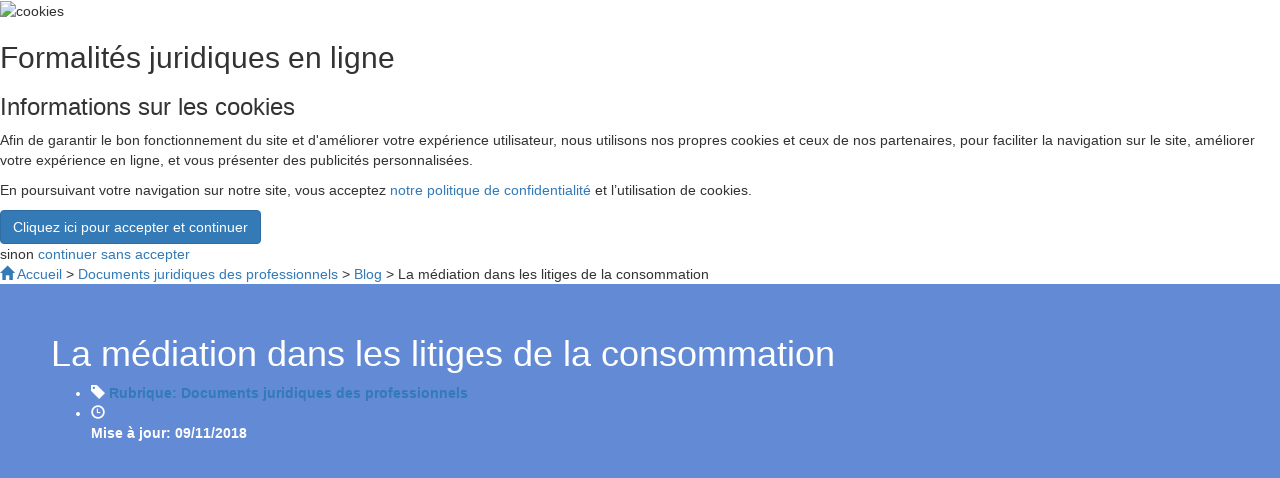

--- FILE ---
content_type: text/html; charset=UTF-8
request_url: https://my-business-plan.contract-factory.com/blog/mediation-litiges-de-consommation
body_size: 12381
content:
      



<!doctype html>
<html lang="fr">

<head>
<link rel="canonical" href="https://www.contract-factory.com/blog/mediation-litiges-de-consommation">
<meta charset="utf-8">
<META NAME="ROBOTS" CONTENT="ALL"> 
<meta http-equiv="CACHE-CONTROL" content="PUBLIC" >
<meta name="viewport" content="initial-scale=1.0, user-scalable=yes" />
<link rel="shortcut icon" href="https://my-business-plan.contract-factory.com/img/icone.png" type="image/png"/>
<link rel="icon"  href="https://my-business-plan.contract-factory.com/icone.ico" />
<meta name="DESCRIPTION"	content="La médiation dans les litiges de la consommation: tout comprendre en 2 min.">
<title>La médiation dans les litiges de la consommation </title>

    <meta property="og:url"                content="https://www.contract-factory.com/blog/mediation-litiges-de-consommation" />
    <meta property="og:title"              content="La médiation dans les litiges de la consommation" />
    <meta property="og:description"        content="La médiation dans les litiges de la consommation: tout comprendre en 2 min." />
    <meta property="og:image"   content="https://my-business-plan.contract-factory.com/blog/img/2016/04/images.jpg" />


    <script type="application/ld+json">
{
    "@context": "http://schema.org",
    "@type": "WebSite",
    "url": "https://www.contract-factory.com",
    "inLanguage": "fr",
    "name": "Contrats et formalités en ligne : création de sociétés, formalités des entreprises, contrat de location, CDI, CDD",
    "image": "https://www.contract-factory.com/img/mini-contrat.png",
    "headline" : "Préparez tous vos documents et formalités juridiques en ligne",
    "publisher": {
	    "@type": "Organization",
	    "name": "Contract-Factory"
    },
    "keywords": "Création de société, SAS, SASU,SARL, SCI, EURL, contrat, bail, statuts, document juridique, formalités en ligne, modele de contrat, CDI,CDD"
}
</script>
<script type="application/ld+json">
{
  "@context": "http://schema.org",
  "@type": "WebPage",
  "breadcrumb": {
  	"@type": "BreadcrumbList",
	 "itemListElement":
	 [{
	   "@type": "ListItem",
	   "position": 1,
	   "item":
	   {
	    "@id": "https://www.contract-factory.com/",
	    "url": "https://www.contract-factory.com/",
	    "name": "Contract-Factory"
	    }
	  }
	  ,  {
			   "@type": "ListItem",
			   "position": 2 ,
			   "item":
			   {
			    "@id": "https://www.contract-factory.com/contrats-pro",
			    "url":  "https://www.contract-factory.com/contrats-pro",
			    "name": "Rediger des contrats pro en ligne, en quelques clics"
			    }
			  },  {
			   "@type": "ListItem",
			   "position": 3 ,
			   "item":
			   {
			    "@id": "https://www.contract-factory.com/blog/mediation-litiges-de-consommation",
			    "url":  "https://www.contract-factory.com/blog/mediation-litiges-de-consommation",
   			    "name": "La médiation dans les litiges de la consommation"
			    }
			  }		
	 ]
  },
 
 	"keywords": "comment faire des cGV e-Commerce,",
	"about":{
	  "@type": "Service",
	  "serviceType": "Préparer vos cGV e-Commerce",
	  "serviceOutput": "vos cGV e-Commerce à télécharger personnalisé prêt à imprimer",
	  "name": "La médiation dans les litiges de la consommation",
	  "description": "La médiation dans les litiges de la consommation",
	  "url":  "https://www.contract-factory.com/blog/mediation-litiges-de-consommation"
  } }
 
</script>

	<script type="application/ld+json">
    {
      "@context": "https://schema.org",
      "@type": "NewsArticle",
      "mainEntityOfPage": {
        "@type": "WebPage",
        "@id": "https://my-business-plan.contract-factory.com/blog/mediation-litiges-de-consommation"
      },
      "headline": "La médiation dans les litiges de la consommation",
      "image": [
        "https://my-business-plan.contract-factory.com/blog/img/2018/11/CGV.jpg"
       ],
      "datePublished": "2017-08-18 15:50:38",
      "dateModified": "2018-11-09 18:14:01",
      "author": {
        "@type": "Person",
        "name": "Michel Devergny"
      },
       "publisher": {
        "@type": "Organization",
        "name": "Contract-Factory.com",
        "logo": {
          "@type": "ImageObject",
          "url": "https://my-business-plan.contract-factory.com/img/logo_sm.png"
        }
      },
      "description": "Article de présentation détaillé concernant la préparation, la rédaction et/ou les formalités pour La médiation dans les litiges de la consommation"
    }
    </script>
	
			<!-- Global site tag (gtag.js) - Google Analytics -->
			<script async src="https://www.googletagmanager.com/gtag/js?id=AW-962232231"></script>
			<script>
					
				  window.dataLayer = window.dataLayer || [];
				  function gtag(){dataLayer.push(arguments);}
				  gtag('consent', 'default', { 'ad_storage': 'denied','ad_personalization': 'denied' ,'ad_user_data':'denied'	,'analytics_storage' :'denied',  'wait_for_update': 1000  });
				  gtag("js", new Date());
				  gtag("config", "G-XBW8E5G4B8" );  
				  gtag("config", "AW-962232231");
				  var googleConsent = function(){ 
					gtag('consent', 'update', { 'ad_storage': 'granted','ad_personalization': 'granted' ,'ad_user_data':'granted'	,'analytics_storage' :'granted' });}
</script>
<script>
			<!-- Preload BING Conversion script -->
			(function(w,d,t,r,u)
			{
				var f,n,i;
				w[u]=w[u]||[],f=function()
				{
					var o={ti:"5067226", enableAutoSpaTracking: true};
					o.q=w[u],w[u]=new UET(o),w[u].push("pageLoad")
				},
				n=d.createElement(t),n.src=r,n.async=1,n.onload=n.onreadystatechange=function()
				{
					var s=this.readyState;
					s&&s!=="loaded"&&s!=="complete"||(f(),n.onload=n.onreadystatechange=null)
				},
				i=d.getElementsByTagName(t)[0],i.parentNode.insertBefore(n,i)
			})
			(window,document,"script","//bat.bing.com/bat.js","uetq");
   			window.uetq = window.uetq || [];window.uetq.push("consent", "default", {"ad_storage": "denied"}); 
        	
				  
var bingConsent = function(){ 
					window.uetq = window.uetq || [];window.uetq.push('consent', 'update', {'ad_storage': 'granted'});}
</script>
<style>.preload_hidden,.hidden{visibility:hidden !important;display:none !important;max-height:60px;}</style><link rel="stylesheet" href="https://stackpath.bootstrapcdn.com/bootstrap/3.4.1/css/bootstrap.min.css" integrity="sha384-HSMxcRTRxnN+Bdg0JdbxYKrThecOKuH5zCYotlSAcp1+c8xmyTe9GYg1l9a69psu" crossorigin="anonymous"><link href="https://my-business-plan.contract-factory.com/css/less_out/contrat-pres.1763751163.css" rel="stylesheet" type="text/css" >
<script type="text/javascript" src="https://my-business-plan.contract-factory.com/js/contents.js"  ></script><style>
	.info_wrapper {
		position: relative;
	    width: 100%;
	    background-color: #638ad5;
	    min-height: 420px;
	    color: #ffffff;
	    font-weight: 600;
		text-align:center;
		 padding: 20px;
	}
	@media (min-width: 750px){
		.info_wrapper {
		    background-size: cover;
		    background-image:url('https://my-business-plan.contract-factory.com/img/iStock_000036967680_LS2.jpg') !important;
		    background-repeat: no-repeat;
		    background-position-y: 30%;
		    text-align: left !important;
		    min-height: 420px;
		    padding: 30px 4% 30px;
		}
	}
</style>

</head>

<body  class="article_blog responsive" >
	<header>	
		<div  id="top_cookie2"  class="black_back" >
                            <div  class="main_content" >
                            	
                                <div class="cookie_title">
                                	<img src="https://my-business-plan.contract-factory.com/img/cookies.png" alt="cookies">
                                	<h2>Formalités juridiques en ligne</h2>
                                	</div>
                                <div class="cookie_text">
	                                <h3>Informations sur les cookies</h3>
                                    <p>Afin de garantir le bon fonctionnement du site et d'améliorer votre expérience utilisateur, nous utilisons nos propres cookies et ceux de nos partenaires, pour faciliter la navigation sur le site, améliorer votre expérience en ligne, et vous présenter des publicités personnalisées.</p>
                                    <p>En poursuivant votre navigation sur notre site, vous acceptez <a class="oim" href="https://my-business-plan.contract-factory.com/RGPD.php" target="#" >notre politique de confidentialité</a> et l’utilisation de cookies.</p>
                                </div>
                                <div class="cookie_btn">
                                   
                                    <a class="btn btn-primary" href="#" data-cookie="cookie_accept">Cliquez ici pour accepter et continuer</a>
                                </div>
                                    sinon <a href="#" class="nocookie" data-cookie="cookie_accept">continuer sans accepter</a>
                            </div>  

                        </div>   <span data-contrat-id="71" ></span><div id="AB_PARAMS" class="hidden"  data-AB_AVIS="ON"  data-AB_DECOUVERTE="OFF"  data-AB_CRM_VISIBLE="ON"  data-AB_AUTOSAVE="ON"  data-AB_ABOOPTIN="OFF"  ></div>
<nav  id="top_menu" data-spy="affix" data-offset-top=10 class="preload_hidden responsive navbar navbar-default  blog "
	   data-cid="-1" 
	   data-shid="S00-00" 
	   data-type="blog" 
	   data-admFreeAccess="0"
       data-adminon="0"
	   data-host="https://my-business-plan.contract-factory.com/" 
	   data-lang="fr_fr" 
	   data-pro=0>
	   
  <div class="container-fluid" >
    <!-- Brand and toggle get grouped for better mobile display -->
    <div class="navbar-header">
      <button type="button" class="navbar-toggle collapsed" data-toggle="collapse" data-target="#bs-example-navbar-collapse-1" aria-expanded="false">
        <span class="sr-only">Toggle navigation</span>
        <span class="icon-bar"></span>
        <span class="icon-bar"></span>
        <span class="icon-bar"></span>
      </button>
	      <a class="navbar-brand" href="http://www.my-business-plan.fr//" ><img src="https://www.my-business-plan.fr/wp-content/uploads/logo-mbp.svg" style="height:40px;" alt="My-Business-Plan"/></a>					 				
    </div>

    <!-- Collect the nav links, forms, and other content for toggling -->
    <div class="collapse navbar-collapse" id="bs-example-navbar-collapse-1">
            <ul class="nav navbar-nav navbar-right"> 

	      	
				<li id="all_document" class="optionnel lg-only"   ><a title='Tous nos documents' class="oim size_adapt" href="https://my-business-plan.contract-factory.com/html/all_docs.php">Tous nos documents</a></li>
						
				<li id="blog" class="optionnel"><a  href="https://my-business-plan.contract-factory.com/blog">Guides<span class="lg-only"> juridiques</span></a></li>
				     
					<li id="menu_connecter" class=""><a class="se_connecter">Se
						connecter</a></li>
						
      </ul>
          </div><!-- /.navbar-collapse -->
  </div><!-- /.container-fluid -->
</nav>
<!-- CUSTOMISATION PARTENAIRE LIBRE-->	<style> .modal-header {     background: #c8d1e4;}</style><!-- ----------->	</header>
	       <div id="titre_top" class="hidden" >
<input id="nbDownload" type="hidden" value="11.037"><br />
<b>Notice</b>:  Undefined variable: contrat_PATH in <b>/home/beassoci/www/cat_menu.php</b> on line <b>21</b><br />
<input id="sourcePath" type="hidden" value=""><input id="start_mode" type="hidden" value="rapide"><input id="no_download" type="hidden" value="">   </div>
   
<div class="page_path"><a href="http://www.my-business-plan.fr//"><span class="glyphicon glyphicon-home"></span> Accueil</a> >  <a href="https://my-business-plan.contract-factory.com/contrats-pro">Documents juridiques des professionnels</a> >  <a href="https://my-business-plan.contract-factory.com/contrats-pro/blog">Blog</a> >  La médiation dans les litiges de la consommation</div>		
<div  itemscope itemtype="http://schema.org/NewsArticle">
 <div class='info_wrapper'  >
	<div class="flotting_avis"	>
	   <!-- 	<meta class="netreviewsWidget" loading="lazy" id="netreviewsWidgetNum13682" data-jsurl="//cl.avis-verifies.com/fr/cache/2/c/c/2ccb0a4c-b6b2-3dc4-05da-d83f880d5a9e/widget4/widget02-13682_script.js"/><script data-src="https://cl.avis-verifies.com/fr/widget4/widget02.min.js"></script> -->
   	</div>
	<div class="article_header"  >		
		<div class="chapo">	
		<h1 class="titre_contrat" itemprop="headline"  >La médiation dans les litiges de la consommation</h1>					
			<ul class="stat">
				<li>
					<span class="glyphicon glyphicon-tag"></span>
					<a href="https://my-business-plan.contract-factory.com/contrats-pro/blog" class="stat_item">
						<span>Rubrique:</span>
						<span >Documents juridiques des professionnels</span>
					</a>
				</li>
				<li>
					<span class="glyphicon glyphicon-time"></span>
					<div class="stat_item">
						<span>Mise à jour:</span>
						<span >09/11/2018 </span>
					</div>
				</li>				
				
			</ul>
		</div>
	</div>
</div>	
<div class="main_block tdm-on"   >
	<div id="block-left" >
		<h2 class="art_title">La médiation dans les litiges de la consommation</h2>
		<div id="block-tdm" class="tdm">
		<div class="autres_art"><h3 class="autre_art">Voir aussi :</h3><ul><li><a href="https://my-business-plan.contract-factory.com/blog/contrat-de-prestation-de-services-comment-bien-le-rediger" class="autre_art" >Contrat de prestation de services : 5 points à savoir</a></li><li><a href="https://my-business-plan.contract-factory.com/blog/contrat-de-vente-de-biens" class="autre_art" >Le contrat de vente de biens et de marchandises</a></li><li><a href="https://my-business-plan.contract-factory.com/blog/les-cgv-conditions-generales-vente-e-commerce" class="autre_art" >Question fréquentes sur les CGV e-commerce</a></li><li><a href="https://my-business-plan.contract-factory.com/blog/droit-de-retractation" class="autre_art" >Le droit de rétractation</a></li><li><a href="https://my-business-plan.contract-factory.com/blog/7-astuces-pour-bien-preparer-des-conditions-generales-de-vente" class="autre_art" >7 astuces pour bien préparer des Conditions Générales de Vente</a></li></ul></div><a class="go" href="https://my-business-plan.contract-factory.com/contrats-pro" >Préparer un contrat en ligne<span class="subtitle">Documents juridiques des entreprises : Conditions Générales, contrat de prestation de services, ...</span></a>		
     	</div>
	</div>	
	<div id="block-top">
        <a class="go" href="https://my-business-plan.contract-factory.com/contrats-pro" >Préparer un contrat en ligne<span class="subtitle">Documents juridiques des entreprises : Conditions Générales, contrat de prestation de services, ...</span></a>	</div>
	<div id="block-center">
		<div class="info_from_blog" itemprop="articleBody">
			<br><h4><strong><img class="wp-image-3202 aligncenter" src="https://my-business-plan.contract-factory.com/blog/img/2016/04/images.jpg" alt="" width="361" height="301" /></strong></h4>  <h4><strong>L'obligation d'information</strong></h4>  Depuis le <strong>1er janvier 2016</strong>, et en application d’une ordonnance du 20 août 2015, les professionnels de tous secteurs de la consommation doivent <strong>proposer une procédure de médiation gratuite en cas de litige avec leurs clients</strong>. En effet, les <strong>frais</strong> de médiation seront à la <strong>charge du professionnel</strong>.    Les professionnels doivent donc définir le processus de médiation à mettre en place. Par conséquent, ils peuvent choisir <strong>une médiation interne</strong> (personne au sein de l'entreprise), <strong>ou externe</strong> (médiateur sectoriel public dont le professionnel relève ou un médiateur conventionnel).  <h4>Les modalités de saisine</h4>  Les professionnels ont l'obligation d'informer dans leurs conditions générales de vente à leurs clients de la possibilité de recourir à un médiateur en <strong>cas de litige non-résolu</strong>. Le consommateur devra, avant de recourir à la médiation, avoir<strong> tenté de résoudre son différend</strong> avec le professionnel à l’amiable.    Le consommateur disposera d'<strong>un an</strong> suivant sa réclamation auprès du profession pour recourir au médiateur. Lorsqu'il est saisi, le médiateur doit apprécier le cas et dispose de <strong>3 semaines</strong> suivant la réception de son dossier pour accepter ou rejeter le dossier.  Ce dernier contactera ensuite le professionnel. Les décisions du médiateur <strong>ne lient toutefois pas les parties</strong> et chacune peut les refuser.  <h5>La plateforme européenne de Résolution en Ligne des Litiges</h5>  La <strong>Commission européenne</strong> a mis en place une plateforme de <strong>Règlement en Ligne des Litiges</strong> pour faciliter le règlement indépendant par voie extrajudiciaire des litiges en ligne entre <strong>consommateurs et professionnels de l’Union européenne</strong>.    Conformément à l’article 14 du Règlement (UE) n°524/2013, tous les professionnels de vente à distance doivent faire figurer cette information sur leur site.    En cas de litige concernant un contrat en ligne, cette plateforme de permet au consommateur de déposer sa saisine afin qu’elle puisse être transmise à l’organe extrajudiciaire national compétent.  <h4>Sanctions</h4>  Le non-respect par le professionnel de cette obligation d’information est sanctionné par une <strong>amende administrative</strong> (3000 euros pour une personne physique, 15 000 euros pour une personne morale).    &nbsp;		<div style="text-align:center;">
            <a class="go" href="https://my-business-plan.contract-factory.com/contrats-pro" >Préparer un contrat en ligne<span class="subtitle">Documents juridiques des entreprises : Conditions Générales, contrat de prestation de services, ...</span></a>      	</div>	
		</div>
	
      <div id="block-right" class="hidden_right">
          <div class="contrats_list_right"><span class="title_contrat_list">Cliquez ici pour préparer</span><a class="contrat_title_mult" href="https://my-business-plan.contract-factory.com/contrat-prestation-services-cr">un contrat de prestation de services</a><a class="contrat_title_mult" href="https://my-business-plan.contract-factory.com/vente-biens-cr">un contrat de vente de biens</a><a class="contrat_title_mult" href="https://my-business-plan.contract-factory.com/conditions-generales-vente-cr">des conditions Générales de Vente</a><a class="contrat_title_mult" href="https://my-business-plan.contract-factory.com/ecgv-cr">des cGV e-Commerce</a></div>	  </div>	
	</div>
</div>    
  
  <div class="bottom_other_art">
  	<div class="h3">Autres articles interessants :</div>
  	<ul class="other_list"><li><a href="https://my-business-plan.contract-factory.com/blog/contrat-de-prestation-de-services-comment-bien-le-rediger" >
				<div class="img"><img data-src="https://www.contract-factory.com/blog/img/2019/01/business-3152586_640.jpg" alt="Contrat de prestation de services : 5 points à savoir"></div>
				<div class="title">Contrat de prestation de services : 5 points à savoir</div>
				<div class="rubrique"><span class="glyphicon glyphicon-tag"></span> Documents juridiques des professionnels</div>
			</a></li><li><a href="https://my-business-plan.contract-factory.com/blog/contrat-de-vente-de-biens" >
				<div class="img"><img data-src="https://my-business-plan.contract-factory.com/blog/img/2016/04/pallet-1665471_1280-300x169.jpg" alt="Le contrat de vente de biens et de marchandises"></div>
				<div class="title">Le contrat de vente de biens et de marchandises</div>
				<div class="rubrique"><span class="glyphicon glyphicon-tag"></span> Documents juridiques des professionnels</div>
			</a></li><li><a href="https://my-business-plan.contract-factory.com/blog/les-cgv-conditions-generales-vente-e-commerce" >
				<div class="img"><img data-src="https://my-business-plan.contract-factory.com/blog/img/2016/01/man-875702_1920-300x212.jpg" alt="Question fréquentes sur les CGV e-commerce"></div>
				<div class="title">Question fréquentes sur les CGV e-commerce</div>
				<div class="rubrique"><span class="glyphicon glyphicon-tag"></span> Documents juridiques des professionnels</div>
			</a></li><li><a href="https://my-business-plan.contract-factory.com/blog/droit-de-retractation" >
				<div class="img"><img data-src="https://my-business-plan.contract-factory.com/blog/img/2017/08/time-731110_640.jpg" alt="Le droit de rétractation"></div>
				<div class="title">Le droit de rétractation</div>
				<div class="rubrique"><span class="glyphicon glyphicon-tag"></span> Documents juridiques des professionnels</div>
			</a></li><li><a href="https://my-business-plan.contract-factory.com/blog/7-astuces-pour-bien-preparer-des-conditions-generales-de-vente" >
				<div class="img"><img data-src="https://my-business-plan.contract-factory.com/blog/img/2018/11/CGV.jpg" alt="7 astuces pour bien préparer des Conditions Générales de Vente"></div>
				<div class="title">7 astuces pour bien préparer des Conditions Générales de Vente</div>
				<div class="rubrique"><span class="glyphicon glyphicon-tag"></span> Documents juridiques des professionnels</div>
			</a></li></ul>
  </div>
  
  <article class="comment_ca_marche avis">
				<div class="h2">Notre objectif : 99% de clients satisfaits ! </div>
			<div>
                <div class="skeepers_carousel_container" data-slides-count="4"></div><script async charset="utf-8" src="//widgets.rr.skeepers.io/carousel/2ccb0a4c-b6b2-3dc4-05da-d83f880d5a9e/44486f1d-1e0b-4943-b605-f1874f4b4a31.js"></script>
			</div>
			<p>Ces avis sont vérifiés tous les jours par un tiers de confiance.</p>
	</article>
 <div id="bottom_contrat_list" >
	<div class="center">
	<h2>Rediger des contrats pro</h2><p class="h3">Documents et formalités associés : </p><ul><li  data-contrat_id="73" class="favorite"><h3><a href="https://my-business-plan.contract-factory.com/pres-politique_confidentialite_donnees" target="Politique de confidentialité des données" >Politique de confidentialité des données</a></h3></li><li  data-contrat_id="45" class="favorite"><h3><a href="https://my-business-plan.contract-factory.com/pres-contrat-prestation-services" target="Contrat de prestation de services" >Contrat de prestation de services</a></h3></li><li data-contrat_id="46"  >
                            <h3><a href="https://my-business-plan.contract-factory.com/pres-conditions-generales-vente" target="_blank">Conditions Générales de Ventes (CGV) </a></h3>
                          </li><li data-contrat_id="50"  >
                            <h3><a href="https://my-business-plan.contract-factory.com/pres-vente-biens" target="_blank">Contrat de vente de biens </a></h3>
                          </li><li data-contrat_id="44"  >
                            <h3><a href="https://my-business-plan.contract-factory.com/pres-accord-confidentialite" target="_blank">Accord de confidentialité (NDA) </a></h3>
                          </li><li data-contrat_id="51"  >
                            <h3><a href="https://my-business-plan.contract-factory.com/pres-agent-commercial" target="_blank">Contrat d'Agent commercial</a></h3>
                          </li><li data-contrat_id="41"  >
                            <h3><a href="https://my-business-plan.contract-factory.com/relance-impaye-cr" target="_blank">Lettre de relance pour impayé et mise en demeure </a></h3>
                          </li><li data-contrat_id="76"  >
                            <h3><a href="https://my-business-plan.contract-factory.com/PV_remuneration-cr" target="_blank">PV de (non-)rémunération du dirigeant</a></h3>
                          </li><li data-contrat_id="53"  >
                            <h3><a href="https://my-business-plan.contract-factory.com/pres-changement-adresse" target="_blank">Transfert de siège social</a></h3>
                          </li><li data-contrat_id="55"  >
                            <h3><a href="https://my-business-plan.contract-factory.com/pres-change-dirigeant" target="_blank">Changement de dirigeant</a></h3>
                          </li><li data-contrat_id="49"  >
                            <h3><a href="https://my-business-plan.contract-factory.com/pres-modifications-societe" target="_blank">Toutes modifications de société</a></h3>
                          </li><li data-contrat_id="11"  >
                            <h3><a href="https://my-business-plan.contract-factory.com/pres-contrat-travail-cdi-1" target="_blank">Embaucher un salarié en CDI</a></h3>
                          </li><li data-contrat_id="12"  >
                            <h3><a href="https://my-business-plan.contract-factory.com/pres-contrat-travail-cdd" target="_blank">Embaucher un salarié en CDD</a></h3>
                          </li>        </ul>
    </div>    
</div>   
		
 
  
     <footer class="not_mobile">
	    <div class="foot_col">
	    	<div class="h2">A propos</div>    	
		    <ul > 
	 	      <li><a href="http://www.my-business-plan.fr//"><span class="glyphicon glyphicon-home"></span> Accueil</a></li>
		      <li><a class="open_info_modals" href="https://my-business-plan.contract-factory.com/mentions_legales.php" target="#"  rel="nofollow">Mentions légales</a></li>
		      <li><a class="open_info_modals" href="https://my-business-plan.contract-factory.com/cgu.php" target="#" rel="nofollow">CGU/CGV</a></li>
		      <li><a class="open_info_modals" href="https://my-business-plan.contract-factory.com/RGPD.php" target="#" rel="nofollow">Politique de confidentialité</a></li>
		      		     <li><a  href="https://my-business-plan.contract-factory.com/blog" >Blog Juridique</a></li>
	         <li><a  href="https://my-business-plan.contract-factory.com/partenaires" target="_blank" rel="nofollow">Partenaires/Affiliations</a></li>
		      		    </ul>
		 </div>
		 <div class="foot_col">
	    	<div class="h2">Support</div>    	
		    <ul > 
		      <li><span class="glyphicon glyphicon-user"></span> : <a href="mailto:contact@contract-factory.com">contact@contract-factory.com</a></li>  
		      <li class="num_tel"><span class="glyphicon glyphicon-earphone"></span> : 09.72.57.50.30</li>  
		      <li><br></li>
		      <li><b>LegalEasy</b>  
		      <br>188 rue lecourbe		      <br>75015 Paris</li>
		    </ul>
		 </div>
		             <div class="foot_col xx">
            <div class="h2">Nos rubriques</div>
            <ul >
                <li><a href="https://my-business-plan.contract-factory.com/creation-entreprise">Créations d'entreprises</a></li>
                <li><a href="https://my-business-plan.contract-factory.com/formalites-societes"  >Modifications de sociétés</a></li>
                <li><a href="https://my-business-plan.contract-factory.com/contrats-pro" >Contrats Pro</a></li>
                <li><a href="https://my-business-plan.contract-factory.com/contrat-de-travail" >Contrats de travail</a></li>
                <li><a href="https://my-business-plan.contract-factory.com/bail-locatif"  >Contrats de location</a></li>

            </ul>

        </div>
	     <div class="foot_col">
	     	<div class="h2" class="powered_by">Service fourni en partenariat avec : </div>
	 					<a class="logo" href="https://www.contract-factory.com/"><img class="saas" src="https://www.contract-factory.com/img/logo-negative.png" alt="Contract Factory : contrat, bail, statuts, document juridique, modèle personnalisé et exemple type"  /></a>	    	    	
	     </div>       	     
    </footer>
     <div class="saas" id="copyright"><span class="copyright hidden ">Copyright 2014-2026 - Be-Associate SAS</span>
     	<div class="mobile_only footer_plus"> en savoir plus ...</div>
     </div>
    		
    
    
   
   
<div id="hidden_div" class="preload_hidden" >
	<div class="modal fade" id="info_modal" tabindex="-1" role="dialog" aria-labelledby="myModalLabel" aria-hidden="true">
		  <div class="modal-dialog  modal-lg ">
		    <div class="modal-content">
		      <div class="modal-header">
			    	<button type="button" class="close" data-dismiss="modal" aria-hidden="true">&times; Fermer</button>
			  		 
		      </div>
		      <div class="modal-body">
		      	
			  </div>
		      <div class="modal-footer hidden">	
		      		
					<button type="button" class="fermer btn btn-success"  id="mod_next"><span class="glyphicon glyphicon-forward"></span> Fermer</button>
		      </div>
		    </div>
		  </div>
		  
	</div>

	<div id="my_info_win" class="info_win black_back_abs  hidden " >
		<div class="display_div">
			<div class="header">
					<div class="header_content"></div>
					<button type="button" class="close" data-dismiss="modal" aria-hidden="true">&times; Fermer</button>
				</div>	
			<div class="inner_div">
					
				<div class="main_content"></div>
				<div class="footer"></div>
				<div class="loader">
					<div class="h3"></div>
		      		<div class="h4">Patientez quelques instants svp.</div>
		      		<img data-src="img/pre_uploader.gif">
		      	</div>
			</div>
		</div>
	</div>


	<div id="tarif_win" class="info_win black_back_abs footer_active hidden " >
		<div class="display_div">
			<div class="header">
					<div class="header_content"></div>
					<button type="button" class="close" data-dismiss="modal" aria-hidden="true">&times; Fermer</button>
				</div>	
			<div class="inner_div">
					
				<div class="main_content"></div>
				<div class="footer">
					<button type="button" class="btn-devis btn" >Cliquez ici pour recevoir un devis par email</button>
					<button type="button" class="btn-devis btn  ss-promo hidden" >Sans code PROMO</button>
				</div>
				<div class="loader">
					<div class="h3"></div>
		      		<div class="h4">Patientez quelques instants svp.</div>
		      		<img data-src="img/pre_uploader.gif">
				</div>
			</div>
		</div>
	</div>

	<div id="restaure_contrat2" class="restaure_contrat black_back  hidden" >

		<div class="waiting_loader">
		<div id="force_close" class="close" >x fermer </div>
			<div class="inner_div">
				    <div class="msg wait">
		      			<img data-src="img/ajax-loader.gif" style="margin-top: 14px;    width: 45px;">
		      		</div>

		     		<div class=" msg success  hidden">
			      		<div class="h3"></div>
			      		<p>Un email vient de vous être envoyé à cette adresse.</p>
			      		<p>Vérifiez svp votre boite email.</p>
			      		<p>Puis cliquez sur le lien inclus dans cet email pour restaurer vos données</p>
			      		<br><button type="button" class="close" data-dismiss="modal" aria-hidden="true">&times; Fermer</button>
		      		</div>
		     		<div class="msg success_pwd  hidden">
			      		<div class="h3"></div>
			      		<p>Un email vient de vous être envoyé à cette adresse.</p>
			      		<p>Si vous ne le recevez pas, <b>vérifiez dans votre boite email indésirables ou SPAM</b>.</p>
			      		<p>Puis cliquez sur le lien inclus dans cet email pour ré-initialiser votre mot de passe</p>
			      		<br><button type="button" class="close" data-dismiss="modal" aria-hidden="true">&times; Fermer</button>
		      		</div>
		     		<div class="msg error hidden">
			      		<div class="h3">Problème compte inconnu</div>
			      		<p>Nous sommes désolés, nous n'avons pas de contrat de ce type correspondant à cette adresse email </p>
			      		<br><button type="button" class="close" data-dismiss="modal" aria-hidden="true">&times; Fermer</button>
		      		</div>
		     		<div class="msg error_pwd hidden">
			      		<div class="h3">Problème compte inconnu</div>
			      		<p>Nous sommes désolés, votre adresse email et/ou votre mot de passe sont incorrects.</p>
			      		<br><button type="button" class="close" data-dismiss="modal" aria-hidden="true">&times; Fermer</button>
		      		</div>

			</div>
		</div>
	</div>



	<div id="card_modal" class="info_win black_back size_adapt hidden " >
		<div class="display_div">
			<div class="header">
					<div class="header_content"></div>
					<button type="button" class="close" data-dismiss="modal" aria-hidden="true">&times; Fermer</button>
				</div>	
			<div class="inner_div">
					
				<div class="main_content">
					<div class="h2">Paiement sécurisé</div>
					<div class="h2 logo"><img data-src="img/visaMastercardCbCadenas.png"></div>
		      	<div class="card_form">
			      	<div class="element cardNumber">
			      		<label data-for="cardNumber">Numéro de carte</label>
			      		<div id="cardNumber" ></div>
			      	</div>
			      	<div class="element cardExpiry">
			      		<label data-for="cardExpiry">Date d'expiration</label>
			      		<div id="cardExpiry" ></div>
			      	</div>
			      	<div class="element cardCvc">
			      		<label data-for="cardCvc" data-content="Numéro à 3 chiffre au dos à droite de la carte">Cryptogramme Visuel</label>
			      		<div id="cardCvc" ></div>
			      	</div>
			      	<div id="card-errors" role="alert"></div>
		      	
		      	
		      		<div id="submit_payment_stripe" class="btn btn-success btn-lg"><span class="glyphicon glyphicon-lock"></span> PAYER : <span class="st_price">100.23</span>€</div>
				</div>	
				</div>
				<div class="footer"></div>
				<div class="loader">
					<div class="h3"></div>
		      		<div class="h4">Patientez quelques instants svp.</div>
		      		<img data-src="img/pre_uploader.gif">
		      	</div>
			</div>
		</div>
	</div> 
	
   	<div id="iframe3DS" class="hidden">
   		<div class="fermer btn btn-danger">x FERMER</div>	
   		<div class="display_div"></div>
   	</div>


	<div id="alert_all" class="hidden black_back">
		<div class="inside_block">
		</div>
	</div>

	<div  class=" black_back call_me_back hidden" data-status="">
		<div class="inside_block">
			<div class="close">x FERMER</div>
			<div class="case form">
				<div class="h3">Demander à être rappeler immediatement</div>
				<div class="horizon">
					<div class="left">
						<img data-src="img/CallCenterWoman.png" alt="phone">
					</div>
					<div class="right">
						<input type="text" name="phone" class="phone" placeholder="Votre numéro de téléphone">
						<div class="error-msg"></div>
						<div class="btn btn-success btn-xlarge call">Cliquez pour être rappelé</div>
					</div>
				</div>
			</div>
			<div class="case searching">
				<div class="h3">Nous recherchons un conseiller</div>
				<div class="h4">Patientez quelques instants svp.</div>
				<img data-src="img/ajax-loader.gif" alt="searching">
			</div>
			<div class="case calling">
				<div class="h3">Appel en cours</div>
				<div class="h4">Un de nos conseillers vous appelle...</div>
				<div class="horizon">
					<img data-src="img/icons8-headset-64.png" alt="searching">
					<img data-src="img/icons8-dots-loading.gif" alt="searching">
					<img data-src="img/icons8-ringing.gif" alt="searching">
				</div>
			</div>
			<div class="case nobody">
				<div class="h3">Aucun conseiller disponible</div>
				<div class="h4">Nous sommes désolés, aucun conseiller n'est disponible pour le moment.</div>
				<div class="h4">Nous avons noté votre demande et vous serez rappelé au plus vite.</div>
				<div class="btn btn-danger fermer">Fermer</div>
			</div>
			<div class="case call_waiting">
				<div class="h3">APPEL EN ATTENTE</div>
				<img data-src="img/icons8-ringing.gif" alt="ringing">
				<div class="btn-line">
					<div class="btn btn-danger " data-forma-action="reject_recall">Refuser</div>
					&nbsp;&nbsp;&nbsp;&nbsp;
					<div class="btn btn-success" data-forma-action="accept_recall">ACCEPTER</div>
				</div>
			</div>

		</div>
	</div>
	
</div> 	 
 <div class="modal fade" id="myModal" tabindex="-1" role="dialog" aria-labelledby="myModalLabel" aria-hidden="true">
	  <div class="modal-dialog  modal-lg ">
	    <div class="modal-content">
	      <div class="modal-header">
	      
	        <button type="button" class="close" data-dismiss="modal" aria-hidden="true">&times; Fermer</button>
	      </div>
	      <div class="modal-body">
	      	<form id="inscription_modal" action="" method="POST">

			<ul class="slide_show" id="email_slide">		   
			
<!--			**********************     CHOIX MODE     ******************     -->
				<li class="etape rapide" id="choix_mode" >
					<div id="choix_rap_con">
			      		<div class="h3">Votre document est maintenant paramétré.</div>
			      		<div style="text-align: center;"><a class="btn btn-xs btn-primary apercu closed" style="font-size: 16px;"><span class="glyphicon glyphicon-search"> </span> Aperçu du contrat </a></div>
			      		
			       		 <div  class="boost_complet"> 
				            <div class="option_form">
				            	<div class="radio  mode_complet">
				            		<label>
					            		<input  class="hidden"  type="radio" name="mode_complet">
					            		<div class="radio_pres">
					            			Vous allez à présent<b> compléter le contrat </b> avec notre aide pour le télécharger "<b>Prêt à Signer</b> ".
									       	<br>
									       	<div class="en_savoir_plus toggle_open "><u>En savoir plus</u> <span class="caret"></span>
									      			<div class="explications">
										      			<ul>
										            		<li>A l'aide de nos formulaires, vous remplissez le  contrat (nom, adresse, montant, etc...),</li>
										            		<li>Vous voyez le document se modifier en direct.</li>
										            		<li>Vous pouvez <b>télécharger le contrat à tout instant</b>.</li>
										            		<li>Et revenir le modifier ultérierement <u>autant que vous le souhaitez</u>.</li>
										            	</ul> 
									      			</div>
									      		</div>
					 						</div>
					                	</label>
					             </div>
					             <div class="radio go_word">
				            		<label>
					            		  <input class="hidden default" type="radio" name="go_word">  
					            		Cliquez ici, pour garder le contrat "Vierge", et <a class="go_word">passer cette étape</a>.
				                	</label>
				                </div>
				           	</div>
				           </div>
				           
				           
				           <div  class="slow_complet "> 
				           <br>
				           <div class="h4">Vous pouvez à présent :</div>
				            <div class="option_form">
				            	<div class="radio  mode_complet">
				            		<label>
					            		<div class="radio_pres">
					            		<input  class=""  type="radio" name="mode_complet" checked>
					            			<b> Compléter le contrat </b> avec notre aide pour le télécharger <b>Prêt à Signer</b>
					 
									       	<div class="en_savoir_plus toggle_open "><u>En savoir plus</u> <span class="caret"></span>
									      			<div class="explications">
										      			<ul>
										            		<li>A l'aide de nos formulaires, vous remplissez le  contrat (nom, adresse, montant, etc...),</li>
										            		<li>Vous voyez le document se modifier en direct.</li>
										            		<li>Vous pouvez <b>télécharger le contrat à tout instant</b>.</li>
										            		<li>Et revenir le modifier ultérierement <u>autant que vous le souhaitez</u>.</li>
										            	</ul> 
									      			</div>
									      		</div>
					 					</div>
				                	</label>
				                </div>
					            <div class="radio go_word">
				            		<label>
					            		  <input class="default" type="radio" name="go_word">  
					            		Garder le contrat vierge, et le télécharger en l'état.
				                	</label>
				                </div>
				           </div>
				         </div>
				     </div> 
				     <div id="choix_direct" class="hidden">
			      		<div class="h3">Attention : le formulaire est incomplet.</div>
			      		<br>
			      		<div style="text-align: center;"><a class="btn btn-xs btn-primary apercu closed" style="font-size: 16px;"><span class="glyphicon glyphicon-search"> </span> Aperçu du document en l'état </a></div>
			      		<br>
				            <div class="option_form">
				            	<div class="radio  continuer">
				            		<label>
					            		<input  class=""  type="radio" name="continuer">
				            			<div class="h4 style="margin-top: 2px;">Continuer à personnaliser" le document: <b>(recommandé)</b>.</div>
								       	<div class="en_savoir_plus toggle_open "><u>En savoir plus</u> <span class="caret"></span>
								      			<div class="explications">
									      			<ul>
									            		<li>En 1-2 minutes, laissez vous guider étape par étape;</li>
									            		<li>Vous ne choisissez que <b>les options qui vous concernent;</b></li>
									            		<li>Vous pouvez <b>enregistrer et télécharger le document à tout instant</b>;</li>
									            		<li>Et revenir le modifier ultérierement <u>autant que vous le souhaitez</u>.</li>
									            	</ul> 
									      			<div class="h4">"Un contrat vous engage. Donnez vous 2 minutes pour bien le préparer."</div>
								      			</div>
								      	</div>
					                </label>
					             </div>
					             <br>
					             <div class="radio go_word">
				            		<label>
					            		  <input class="default" type="radio" name="go_word">  
					            		<b>Sinon</b> télécharger le document en l'état, et non personnalisé.
				                	</label>
				                </div>
				           </div>
				           
				     </div>    
				</li>
<!---			/**********************    EMAIL    ******************/     -->
		      	<li class="etape email_chk " id="email_input" style="padding-top:0px">		      	
		       		 <div id="email_side" >
						 <div class="h3 email_title ">Pour vous enregistrer : </div>
		       		 	<div  id="email-in-choix" class="options_form email_in_zone hidden">	       		 		
		       		 		<div id="email_adr_header" title="Tous nos emails et factures seront adressés à cette adresse.">		 
			       		 		<label><b>Svp, choisissez à quelle adresse, vous souhaitez recevoir nos documents: </b></label>      		 			
		       		 		</div>
		       		 		<div class="radio" > 
								<label class="radio-inline">
									<input type="radio" name="optionsRadiosEmails"  value="autre">
									 Autre: <input name="user_email_autre_name" placeholder="Entrez une adresse e-mail" class="form-control email_autre" type="email">
									 <span class="email_autre_info"> Précisez svp: <select  placeholder="Vous etes ..." class="form-control ">
										 <option value=""></option>
									 	<option value="avo">Avocat / Notaire</option>
									 	<option value="com">Comptable / Conseil Pro</option>
									 	<option value="ami">Famille / Ami</option>
									 	<option value="aut">Autre</option>
									 </select></span>						
								</label>
							</div>
		       		 	</div>
		       		 	<div id="email-in-stand" class="email_in_zone hidden">
			       		 	<label  class="" title="Votre email restera strictement confidentiel">
			       		 		Indiquez votre adresse e-mail:<span class="help_logo"></span>
			       		 	</label>
				       		<input id="user_email" name="user_email_name" required="required" placeholder="Votre adresse e-mail" class="form-control" type="email">
							
							<label >
			       		 		Confirmez votre adresse e-mail:
			       		 	</label>
				       		<input id="user_email2" name="user_email2_name" required="required" placeholder="Confirmez votre adresse e-mail" class="form-control " type="email" >
												</div>
						 						<div class="email_in_zone">
							<label title="Il vous permettra de revenir à vos dossiers en toute sécurité">
			       		 		Choisissez votre mot de passe:<span class="help_logo"></span>
			       		 	</label>
							<input id="user_pwd_opt" name="user_pwd_name_opt" placeholder="Choisissez votre mot de passe" class="form-control" >
			       		</div>

						 <div class="checkbox" id="emailing_ok">
						    <label title="Si vous nous y autorisez, nous vous enverrons des emails d'informations sur nos services et l'actualité juridique ">
						      <input type="checkbox" name="emailing_ok" > <i>J'accepte de recevoir des e-mails d'informations de votre part</i><span class="help_logo"></span>
						    </label>
						    <label title="Conformément aux exigences de la RGPD">
						      <input type="checkbox" name="rgpd_ok" > <i>J'ai lu et j'accepte les <a class="open_info_modals cgu" href="https://my-business-plan.contract-factory.com/cgu.php" target="#" rel="nofollow">CGU</a> et <a class="open_info_modals cgu" href="https://my-business-plan.contract-factory.com/RGPD.php" target="#" rel="nofollow">la Politique de Confidentialité</a></i>
						    </label>
						  </div>
						 
					 </div>
					<div id="connexion_side" class="hidden" >
						<div class="h3 email_title ">Pour vous connecter : </div>

						<!--<div id="GoogleConnect"  class="email_in_zone"> </div>	
						<div class="ou_sep">---- ou ----</div> -->
						<div class="email_in_zone"> 
			       		 	<label >
			       		 		Indiquez votre email : 
			       		 	</label>
				       		<input  id="user_email_c"  name="user_email_name" required="required" placeholder="Entrez votre adresse e-mail" class="form-control" type="email">
				      		<label >
			       		 		et votre mot de passe:
			       		 	</label>
				       		<input id="user_pwd" name="user_pwd_name" required="required" placeholder="Entrez votre Mot de Passe" class="form-control" type="password">
				       		<div id="forget_pwd" style="font-size: 0.9em;font-style: italic;color: rgb(0, 0, 255);display: inline-block;position: relative;left: 0%;top: 3px;cursor:pointer" >
				       				Cliquez ici, si vous avez oublié votre mot de passe.</div>
				       			
				       	</div>

					</div>
				</li>				
<!---			/**********************   TARIFS    ******************/     -->
		      	<li class="etape pdf" id="choix_tarif" >
		      		
			    </li>
<!-- 		/**********************  Résumé du paiement   ******************/     -->
		     	
		     	<li class="etape" id="last_page">
		     				     		
				</li>

			</ul>
			</form>
		  </div>
	      <div class="modal-footer">	    
				<button type="button" class="continuer btn btn-success pull-left "  id="mod_next"><span class="glyphicon glyphicon-forward"></span> Continuer</button>
	      		<div id="pas_inscrit" class="btn btn-warning email-toggle hidden">Cliquez ici, si vous n'avez pas encore de compte</div>
 	       		<div id="deja_inscrit" class="btn   btn-default email-toggle  hidden">Cliquez ici, si vous êtes déjà inscrit</div>
	   <!--     	<button type="button" class="retour btn btn-danger btn-xs pull-left hidden"  id="mod_back"><span class="glyphicon glyphicon-backward"></span> Retour</button>-->
	      </div>
	    </div>
	  </div>
	  
	</div>



<script src="https://code.jquery.com/jquery-1.12.4.min.js"  integrity="sha256-ZosEbRLbNQzLpnKIkEdrPv7lOy9C27hHQ+Xp8a4MxAQ=" crossorigin="anonymous"></script><script src="https://cdn.jsdelivr.net/npm/js-cookie@2/src/js.cookie.min.js"></script> <script type="text/javascript" src="https://my-business-plan.contract-factory.com/bootstrap/js/bootstrap.min.js"  ></script><script type="text/javascript" src="https://my-business-plan.contract-factory.com/js/includes/jquery.validate.min.js"  ></script><script type="text/javascript" src="https://my-business-plan.contract-factory.com/js/includes/jquery.browser.min.js"  ></script><script type="text/javascript" src="https://my-business-plan.contract-factory.com/js/divers.1763751400.js"></script>
<script type="text/javascript" src="https://my-business-plan.contract-factory.com/js/save_info.1737642668.js"></script>
<script type="text/javascript" src="https://my-business-plan.contract-factory.com/js/modals-envoi.1766402943.js"></script>

<script type="text/javascript">
	$(function(){
		
		$(window).scroll(function(){
			var scroll=$(window).scrollTop()
			var top_scroll=$('.main_block ').offset().top
			var bottom_scroll=$('.main_block ').outerHeight(true)-250
			var hyst=0
			if (scroll>top_scroll+hyst && scroll < bottom_scroll-hyst ) {
				$('.main_block ').addClass('myaffix')
				hyst=20;
			} else {
				$('.main_block ').removeClass('myaffix')
				hyst=0
			}
			
		})	
		$('#block-tdm a.in').click(function(){
			scrollTo_elt($($(this).attr('href')));
	
		})
		setTimeout(function(){$('.hidden_right').removeClass('hidden_right')},500)
	})
</script> 

</body>
</html>   
   

--- FILE ---
content_type: application/javascript
request_url: https://my-business-plan.contract-factory.com/js/divers.1763751400.js
body_size: 7085
content:
var oim_ready

var URL_BASE_PAGE= window.location.hostname=='localhost'?'/www/':'/';
var PHP_PATH=URL_BASE_PAGE+'php/'

window.onerror = function(msg,url,lg,col,obj) {
	msg=(typeof msg =="string")?msg:'';
	if (window.location.href.indexOf('olark.com')>-1 ||window.location.href.indexOf('avast')>-1 || msg.indexOf('olark')>-1 || url=='' || window.location.href.indexOf('localhost')>-1
		||  msg.indexOf('SecurityError (DOM Exception 18): Blocked a frame with origin')>-1
		||  msg.indexOf('UET is not defined')>-1
		|| (typeof lg != "undefined" && lg<=1) 
		|| navigator.userAgent.indexOf('Google')>-1 || navigator.userAgent.toLowerCase().indexOf('bot')>-1
		|| msg.indexOf('$find.popover')>-1 )
		return true;
	var base_url='';
	
	if (typeof $.cookie('LAST_ERROR') == "undefined" || $.cookie('LAST_ERROR')!=msg.substr(30) )
		$.cookie('LAST_ERROR',msg.substr(30),{ expires: 1 })
	else 
		return true	
	var browser='';
	try{
		browser=JSON.stringifyCF($.browser)||"";
		if ( $.browser.webkit && $.browser.name=="webkit" || ($.browser.msie && $.browser.version <=8  ))
			return true;
	}catch(e){}
	browser+= ' - AG : '+navigator.userAgent
	$.ajax({	    	
        url: base_url+"/php/ajax_dispatch_free.php",
        type: 'POST',
        dataType: "json",
        data: {
        	page:'log_JSerror.php',
        	msg:(typeof msg =="string")?msg:'',
        	loc:window.location.href,		
        	url:(typeof url =="string")?url:'',
        	ligne:(typeof lg =="number")?lg:'',
        	col:(typeof col =="number")?col:'',
        	stack:(typeof obj !="undefined" && obj!=null && typeof obj.stack=="string")?obj.stack:'',
   			browser:browser,
    	   }
	})
}

$.cookie = function(name,val,expires) {
	if (typeof name !="undefined"){
		if (typeof val !="undefined") {		
			if (typeof expires !="undefined")
				Cookies.set(name, val,expires,'/');
			else
				Cookies.set(name, val,{ expires: 365 },'/')		
		} else {
			return Cookies.get(name)
		}
	} else {
			return Cookies.get()		
	}
}
$.removeCookie = function(name) {	
	if (typeof Cookies.get(name) != "undefined" )
		Cookies.remove(name)
}

var isLogged = function(){
	var email=$('a.email_menu').attr('data-email')||'';
	return email !=''
}

var isset = function (variable){
	return (typeof variable != "undefined");
}
var ifset = function (variable,def_val){
	if (typeof def_val=="undefined")
		def_val=''
	return (typeof variable != "undefined")?variable:def_val;
}

if (!Date.now) {
	Date.now = function() {
		return new Date().getTime();
	};
}

var mesureT0=0;
var logTime	 = function (msg){
	if (!isAdmin())
		return
	if (mesureT0==0)
		mesureT0=Date.now()	;
	else {
		var t=Date.now()-mesureT0
		console.log(ifset(msg,'')+' : '+t+' ms')
		mesureT0=Date.now()	;
	}
}

function escapeHtml(text) {
	if (typeof text!="undefined" && text!=null)
		  return text
		      .replace(/</g, "&lt;")
		      .replace(/>/g, "&gt;")
	else 
	 return '';	      

}
function myEscapeURL(text) {
	if (typeof text!="undefined" && text!=null)
		  return text
		      .replace(/\&/g, "%26")
	else 
	 return '';	      

}



function getCoords(elem) { // crossbrowser version
    var box = elem.getBoundingClientRect();

    var body = document.body;
    var docEl = document.documentElement;

    var scrollTop = window.pageYOffset || docEl.scrollTop || body.scrollTop;
    var scrollLeft = window.pageXOffset || docEl.scrollLeft || body.scrollLeft;

    var clientTop = docEl.clientTop || body.clientTop || 0;
    var clientLeft = docEl.clientLeft || body.clientLeft || 0;

    var top  = box.top +  scrollTop - clientTop;
    var left = box.left + scrollLeft - clientLeft;

    return { top: Math.round(top), left: Math.round(left) };
}
/****************************       INFO MODALS   *************************/

$.fn.ctrlCmd = function(key) {
		var allowDefault = true;
		if (!$.isArray(key)) {
			key = [ key ];
		}

		return this.keydown(function(e) {
			for (var i = 0, l = key.length; i < l; i++) {
				if (e.keyCode === key[i].toUpperCase().charCodeAt(0)
		//				&& e.metaKey
						) {
					allowDefault = false;
				}
			}
			;
			return allowDefault;
		});
	};

	$.fn.disableSelection = function() {
		this.ctrlCmd([ 'a', 'c' ]);
		this.bind("contextmenu", function(e) {
			return false;
		});
		return this.attr('unselectable', 'on').css({
			'-moz-user-select' : '-moz-none',
			'-o-user-select' : 'none',
			'-khtml-user-select' : 'none',
			'-webkit-user-select' : 'none',
			'-ms-user-select' : 'none',
			'user-select' : 'none'
		}).bind('selectstart', false);
	};

var init_info_modal=function(){	
	if (!$('body').is('.modal-open'))
		$('.black_back_abs').css('min-height',$('body').height())
	$('.open_info_modals:not([js_active]),.oim:not([js_active])').attr('js_active',true).click(function(e){
		var $this=$(this)
		e.preventDefault();e.stopPropagation()
		var html=''
		lazy_loading()
		var user_page=$this.hasClass('user_page') 
			
		var $info_win=$('#my_info_win').removeClass('hidden')
		if ($this.hasClass('fullpage'))
			$('body').addClass('fullpage')
		else
			$('body').removeClass('fullpage')
		if ($this.hasClass('size_adapt'))
			 $info_win.addClass('size_adapt')
		else	
			 $info_win.removeClass('size_adapt')
		$info_win.removeClass('blog')	 
		var keep_link = isset($this.attr('keep-link')) || $this.hasClass('keep_link') 
		if ( typeof $this.attr('href') != "undefined" || isset($(this).attr('blog_id'))) {			
			if (isset($this.attr('blog_id')) ){
				$info_win.addClass('blog')
				var blog_id=$this.attr('blog_id')
				var ext_pos=blog_id.indexOf('#')
				var blog_num=blog_id
				var blog_ref='.blog_title'
				if (ext_pos>0){
					blog_num=blog_id.substr(0,ext_pos)
					blog_ref=blog_id.substr(ext_pos)					
				}
				if ( $info_win.find('[blog_id='+blog_num+']').length>0 && blog_ref!="#" && blog_ref!="" ){
					setTimeout(function() {
							$info_win.find('.target_highlight').removeClass('target_highlight')
							var $target_h=$info_win.find(blog_ref).addClass('target_highlight')
//							scrollTo_elt($target_h,20,$info_win.find('.main_content'))
							scrollTo_elt($target_h,20)
					 },500)
				}else {
					$info_win.addClass('loading')
					$.ajax({	    	
				        url: PHP_PATH+'ajax_dispatch_free.php',
				        type: 'POST',
				        dataType: "json",
				        data: {
				        	page:'get_blog.php',
				        	blog_id:blog_id, 
			        	   },
				        success: function(data){
				        	$info_win.removeClass('loading')
				        	if (isset(data.success) && data.success){
				        		$info_win.find('.main_content').html('<h3 class="blog_title" blog_id='+data.blog_id+'>'+data.title+'</h3><div class="blog_data">'+data.content+'</div>')
				        		active_popover($info_win,true)
				        		if (!keep_link)
					        		$info_win.find('a').each(function(){
					        			$(this).replaceWith($(this).html() )				        			
					        		})
					        	else 
					        		$info_win.find('a').click(add_action_link)
					        	if (data.id!='')
					        		setTimeout(function() {
					        			if (!$('body').is('.modal-open'))
						        			$('.black_back_abs').css('min-height',$('.display_div').height()+40)
					        			$info_win.find('.target_highlight').removeClass('target_highlight')
										var $target_h=$info_win.find('#'+data.id).addClass('target_highlight')
//										scrollTo_elt($target_h,20,$info_win.find('.main_content'))
										scrollTo_elt($target_h,20)
									},500)					        			
				        		if (isset(add_action))
				        			add_action('blog',data.title);
				        	} else {
				        		$info_win.find('.main_content').html('')
				        		if (!$('body').is('.modal-open'))
					        		$('.black_back_abs').css('min-height',$('body').height())
				        		$info_win.addClass('hidden')
								$('body').removeClass('fullpage')
				        		alert(data.error_msg)
							}
				        },
			        	error:function(){
			        		$info_win.find('.main_content').html('')
			        		$info_win.addClass('hidden')
							$('body').removeClass('fullpage')
			        		alert('erreur inconnue');
			        	}   
				    });
				}
			} else {
				page_name=$(this).attr('href')
				if (page_name.indexOf('?')>=0)
					page_name += '&ajax=1'
				else
					page_name += '?ajax=1'
				$info_win.addClass('loading')
				$.ajax({	    	
			        url: page_name,
			        type: 'GET',
			        success: function(html){
			        	$info_win.removeClass('loading')
			        	if (user_page){
			        		html=$(html).find('#main').wrap('<p/>').parent().html()
			        		$info_win.find('.main_content').html(html);
			        		init_user_form();	
			        		if (!$('body').is('.modal-open'))
				        		$('.black_back_abs').css('min-height',max($('body').height(),$('.display_div').height()+30))
							$(window).scrollTop(0);
			        		active_popover($info_win,true)		        		
			        	}
			        	else if ($(html).find('#page_content').length >0 )
			        		$info_win.find('.main_content').html($(html).find('#page_content').html())
			        	else if ($(html).find('body').length >0 )
			        		$info_win.find('.main_content').html($(html).find('body').html())
			        	else
			        		$info_win.find('.main_content').html(html)
			        	$(window).scrollTop(0);
   			        	init_info_modal();
			        },
			        error:function(){
			        		$info_win.find('.main_content').html('')
			        		$info_win.addClass('hidden')
							$('body').removeClass('fullpage')
			        		alert('erreur inconnue');
			        }, 
			    });
			}
		} else if ( $(this).hasClass('pdf') || $(this).hasClass('word')){
			$info_win.addClass('loading')
			$.ajax({	    	
				url: PHP_PATH+'ajax_dispatch_free.php',
		        type: 'POST',
		        data: {
		        	page:'get_preview.php',
		        	oid:$('[data-order-id]').attr('data-order-id'),	
		        	ot:$('[data-order-token]').attr('data-order-token'),	
		        	word:$(this).hasClass('word') 
	        	   },
		        success: function(html){
		        	if (html!='' && html.substr(0,2)!='error'){
		        		$info_win.removeClass('loading')
			        	if ($(html).find('body').length >0 )
			        		html=$(html).find('body').html();
			        	$info_win.find('.main_content').html(html);
			        	$info_win.find('.main_content').find('*').disableSelection()
			        	active_popover($info_win,true)	
			        	$(window).scrollTop(0);
			        	if (!$('body').is('.modal-open'))
				        	$('.black_back_abs').css('min-height',max($('body').height(),$('.display_div').height()+30))
			      	}else{
						$info_win.find('.main_content').html('')
			        	$info_win.addClass('hidden')
						$('body').removeClass('fullpage')
			    		alert('erreur inconnue');
					}
		        },
		         error:function(){
			        		$info_win.find('.main_content').html('')
			        		$info_win.addClass('hidden')
			        		$('body').removeClass('fullpage')
			        		alert('erreur inconnue');
			    } ,
		        
		    });
		} else {
			$info_win.find('.main_content').html($(this).find('.hidden_modals_content').html());
			$info_win.find('.main_content').find('*').disableSelection()
		}
		$('#bottom_help').addClass('hidden');
		init_info_modal()
		$info_win.removeClass('hidden')
	})
	$('.info_win .fermer:not([js_active]),.info_win .close:not([js_active])').attr('js_active',true).click(function(e){	
		$(e.target).closest('.info_win').addClass('hidden')
		$('body').removeClass('fullpage')
		if (!$('body').is('.modal-open'))
			$('.black_back_abs').css('min-height',$('body').height())
		$(window).scrollTop(0)
	})
	$('.info_win:not([js_active])').attr('js_active',true).click(function(e){
		if ( $(e.target).is('.info_win') ){
			$(e.target).addClass('hidden')
			$('body').removeClass('fullpage')
			if (!$('body').is('.modal-open'))
				$('.black_back_abs').css('min-height',$('body').height())
			$(window).scrollTop(0)
		}
	})

	oim_ready=true
		
	}
	
var page_name="";

var add_action_link=function(e){
	add_action('blog-link',$(e.target).closest('[href]').attr('href'));
}
var load_img=true
var lazy_loading=function(){
	
	if (load_img){
			var host=ifset($('#top_menu').attr('data-host'),'https://www.contrac-factory.com')
			 $('[data-src]').each(function(){
				 if ($(this).is('img') || $(this)[0].tagName.toLowerCase()=='iframe') {
					 var name = $(this).attr('data-src')
					 if (name.indexOf('://') == -1)
						 name = host + name
					 $(this).attr('src', name).removeAttr('data-src')
				 }
			});
			load_img=false
    }
    return false
}
var loader_all=function(){
	var host=ifset($('#top_menu').attr('data-host'),'https://www.contrac-factory.com')
	$('[data-incl]').each(function(){
		var incl=host+$(this).attr('data-incl')		
    	$(this).removeAttr('data-incl').load(incl,
    		function(){
    			load_img=true
    		})
    }); 
   	if ( $('[data-load-img="now"]').length==0 ) {
		$(window).scroll(function (e) {
			if (load_img)
				lazy_loading()
		})
		setTimeout(lazy_loading,10000)
	}else
   		lazy_loading()
  // 	$('input[name*=mail]:not([name*=mail2]):not([type=checkbox]):not([type=radio]):not([data-echeck]),.email_signer_in:not([data-echeck])').change(emailCheck).attr('data-echeck','active')
}

/************ POPOVER HELP   ****/
var active_popover = function($elt,force){
	if (typeof force=="undefined")
		force=true
	if ($('#contract_content').length>0 && !force)
		return
	if (typeof $elt=="undefined")
		$elt=$('body')
	$elt.find('[data-help][data-help!=""]').each(function(){
		var $this=$(this)		
		$this.attr('data-content',$this.attr('data-help'))
		.removeAttr('data-help')
		.append(' <span class="help_logo"></span>')
	})

	var $find=$elt.find('[data-content][data-content!=""]');
	if ($find.length>0){
		$find.popover({
			trigger : 'hover',
			container : 'body',
			html : true,
		});
		$find.popover({
			trigger : 'click',
			container : 'body',
			html : true,
		});
	}

	other_init($elt);
}

var other_init=function($elt){
	$elt.find('[data-click-radio=0]').each(function(){
		var $this=$(this)
		$this.click(function(e){
				$(this).find('input[type=radio]').eq(0).prop('checked',true)
		})
		$this.attr('data-click-radio','1')
	})
}
var isAdminFree=function(){
	return $('#adminFree').length>0
}
var isAdmin=function(){
	return $('#adminFree[data-admin=true]').length>0
}
var isLocalhost=function(){
	return  window.location.hostname=='localhost'
}
var isProServer=function(){
	return  window.location.hostname=='pro.contract-factory.com' || $('#top_menu[data-pro=1]').length>0
}

var voir_doc=function(e){
	var $this=$(this)
	if (ifset($this.attr('data-dl'),0)==1)
		return true
	var href=$this.attr('href')
	var target=''
	if ( ($this.is('.get_doc') || ($this.closest('.file_list.cf ').length>0)|| $this.closest('.attach_file').length>0)    )
		target='#voir_doc_top'
	else if (href.indexOf('Vimage')>=0 )
		target='#voir_doc_down'
	else
		return true

	if ($this.is('[data-fields]')){
		if (href.indexOf('?')>=0)
			href+='&'+$this.attr('data-fields')
		else
			href+='?'+$this.attr('data-fields')
	}

	var title=$this.text()
	if ($this.find('.titre_doc').length>0)
		title=$this.find('.titre_doc').text()
	
	e.preventDefault();
	if ($(target).length==0){
		$('body').append('<div id="'+target.substr(1)+'" class="voir_doc_win"></div>')
		$(target).draggable().resizable()
	}
	$(target).find('iframe, embed, .title, .close').remove()
	$(target).append('<div class="title">'+title
		+'<span class="close "><img src="/img/remove.png" alt="fermer" title="supprimer"></span>'
		+'<span class="lopen   glyphicon glyphicon-resize-full"></span></div>'
//		+'<iframe src="'+href+'" width="100%"   height="90%" title="doc.pdf"></iframe> ')
	+'<embed  src="'+href+'" width="100%"   height="90%" title="doc.pdf" type="application/pdf"> ')
	$(target+' .close').click(function(){
		$(this).closest('.voir_doc_win').remove()
	})
	$(target+' .lopen').click(function(){ 
		 window.open(href,title);
		 $(this).closest('.voir_doc_win').remove()
	})
	
	if ($this.closest('#formalite_documents').length>0)
		$(target).addClass('large')
}

$(function() {
	$('[js_active]').removeAttr('js_active')
	init_info_modal();
	if (!$('#top_menu').is('.edit')){
		$('div[data-content]:not(.form-block-selections,.titre_in)').each(function() {
			$(this).find('label').eq(0).append('<span class="help_logo"></span>')
		})
		$('label[data-content],li[data-content]').each(function() {
			$(this).append('<span class="help_logo"></span>')
		})
		$('h2[data-content],h3[data-content],h4[data-content]').each(
				function() {
					var data = $(this).attr('data-content');
					$(this).removeAttr('data-content');
					$(this).append(
							'<span class="help_logo" data-content="' + data
									+ '"></span>')
				})
		$('div[data-content] div.form-block-selections[data-content]').removeAttr(
				'data-content');
	}
	active_popover($('body'),false)
		 
	if (isAdminFree() || screen.width>1000 )
		$('a.inner_doc,#cf-files .pdf .get_doc, #join_files .attach_file a,a.in-display').click(voir_doc)

	setTimeout(loader_all,100)
	
	
})



/******     DIVERS     ********/

String.prototype.noAccent = function() {
	var accent = [
		/[\300-\306]/g, /[\340-\346]/g, // A, a
		/[\310-\313]/g, /[\350-\353]/g, // E, e
		/[\314-\317]/g, /[\354-\357]/g, // I, i
		/[\322-\330]/g, /[\362-\370]/g, // O, o
		/[\331-\334]/g, /[\371-\374]/g, // U, u
		/[\321]/g, /[\361]/g, // N, n
		/[\307]/g, /[\347]/g, // C, c
	];
	var noaccent = ['A','a','E','e','I','i','O','o','U','u','N','n','C','c'];

	var str = this;
	for (var i = 0; i < accent.length; i++) {
		str = str.replace(accent[i], noaccent[i]);
	}

	return str;
}

var scrollTo_elt = function($elt,top_offest,$target) {
	if ($elt==null || $elt.length==0)
		return
	if (typeof top_offest =="undefined")
		top_offest=61	
	var scroll 
	if (typeof $target=="undefined"){
		$target=$('html,body')
		scroll = $elt.offset().top- top_offest;		
	} else
		scroll = $target.scrollTop()+$elt.offset().top-$target.offset().top - top_offest;
	$target.animate({
		scrollTop : scroll
	}, 600, 'swing');
}

var show_temp_msg = function(msg){
	if (typeof msg=="undefined")
		msg=ml("Vos données ont été sauvegardées.");
	if ($('.sauvegarde').length==0)
		$('body').append(' <div class="sauvegarde hidden"></div>')	
	$('.sauvegarde').html(msg).show_temp(2500);
	
	
}

 $.fn.show_temp = function(msdelay) {
    if (!this.hasClass('hidden'))
    	return this;
    this.removeClass('hidden')
    	.css({'opacity':0.9});
    var $this=this;
    setTimeout(function(){
    		$this.animate({opacity:0},500);
    },msdelay-500)
    setTimeout(function(){
		$this.addClass('hidden');
		
    },msdelay)
}


function getURLParameterByName(url,name) {
    name = name.replace(/[\[]/, "\\[").replace(/[\]]/, "\\]");
    var regex = new RegExp("[\\?&]" + name + "=([^&#]*)"),
        results = regex.exec(url);
    return results === null ? "" : decodeURIComponent(results[1].replace(/\+/g, " "));
}


/*****  INDEX OF for IE8 ****/
if (!Array.prototype.indexOf) {
Array.prototype.indexOf = function(obj, start) {
    for (var i = (start || 0), j = this.length; i < j; i++) {
        if (this[i] === obj) { return i; }
    }
    return -1;
}
}
if(typeof String.prototype.trim !== 'function') {
	  String.prototype.trim = function() {
	    return this.replace(/^\s+|\s+$/g, ''); 
	  }
	}


/**
 * Implements JSON stringify and parse functions
 * v1.0
 *
 * By Craig Buckler, Optimalworks.net
 *
 * As featured on SitePoint.com
 * Please use as you wish at your own risk.
*
 * Usage:
 *
 * // serialize a JavaScript object to a JSON string
 * var str = JSON.stringifyCF(object);
 *
 * // de-serialize a JSON string to a JavaScript object
 * var obj = JSON.parse(str);
 */
var JSON = JSON || {};
$(function(){
	
	var matched,browser;jQuery.uaMatch=function(b){b=b.toLowerCase();var a=/(chrome)[ \/]([\w.]+)/.exec(b)||/(webkit)[ \/]([\w.]+)/.exec(b)||/(opera)(?:.*version|)[ \/]([\w.]+)/.exec(b)||/(msie) ([\w.]+)/.exec(b)||b.indexOf("compatible")<0&&/(mozilla)(?:.*? rv:([\w.]+)|)/.exec(b)||[];return{browser:a[1]||"",version:a[2]||"0"}};matched=jQuery.uaMatch(navigator.userAgent);browser={};if(matched.browser){browser[matched.browser]=true;browser.version=matched.version}if(browser.chrome){browser.webkit=true}else{if(browser.webkit){browser.safari=true}}jQuery.browser=browser;
	
	var tt=false
	if (typeof $.browser != "undefined" && $.browser.msie && parseFloat($.browser.version)<=8 || tt){
		$('body').append('<a id="ie8" class="oim hidden link_on" el=”nofollow” href="html/ie8.html"   target="_blank" ></a>')
		init_info_modal();
		$('#ie8').trigger('click')
	}
	
	



// implement JSON.stringifyCF serialization
JSON.stringifyCF =  function (obj) {

	var t = typeof (obj);
	if (t != "object" || obj === null) {

		// simple data type
		if (t == "string") obj = '"'+obj+'"';
		return String(obj);

	}
	else {

		// recurse array or object
		var n, v, json = [], arr = (obj && obj.constructor == Array);

		for (n in obj) {
			v = obj[n]; t = typeof(v);

			if (t == "string") v = '"'+v+'"';
			else if (t == "object" && v !== null) v = JSON.stringify(v);

			json.push((arr ? "" : '"' + n + '":') 
					+ String(v));
		}

		return (arr ? "[" : "{") + String(json) + (arr ? "]" : "}");
	}
};


// implement JSON.parse de-serialization
JSON.parse = JSON.parse || function (str) {
	if (str === "") str = '""';
	eval("var p=" + str + ";");
	return p;
};

})

var jsonDecode = function(str){
	try{
		return JSON.parse(str)
	} catch(e){
		return false
	}
}

var min=function(a,b){
	return a>b?b:a
}
var max=function(a,b){
	return a<b?b:a
}

/**
* EMAIL CHECK
*/

var emailCheck = function(e){   /// PLUS UTILISE
	var $this=$(this)
	var email= $this.val()
	if ($this.closest('.hidden').length>0)
		return
	
	if (email.trim()=="")
		setEmailStatut($this,'')
	else
	if (!isValidEmailAddress(email))
		setEmailStatut($this,'wrong')
	else {
		setEmailStatut($this,'testing')
		var url=PHP_PATH+'/ajax_dispatch_free.php?page=api.php&commande=emailchk&email='+email
		fetch(url)
		.then(response => 
			response.json())
		.then(function(response){
			setEmailStatut($this,ifset(response.statut,'hidden').toLowerCase())
		} )
		.catch(
			error => setEmailStatut($this,'hidden'));
	}
}
var setEmailStatut =function($this,statut){
	var name=$this.attr('name')
	$this.attr('data-echeck',statut)
}


/*** Multi-langues ***/

var insert_ML=function(title){
	if (!isAdmin())
		return
	$.ajax({	    	
        url: PHP_PATH+'ajax_dispatch.php',
        type: 'POST',
        dataType: "json",
        data: {
        	page:'admin/manage_lang.php',
        	ajax:1,
        	action:'insert',
        	title:title, 
        	comments:'js',
    	   },
        success: function(data){
		},
	})		        		
}
var ml = function(title){
	var res
	if (typeof LANGAGE!="undefined" && typeof LANGAGE[title]!="undefined")
		res= LANGAGE[title]
	else {
		res=title	;
		insert_ML(title);		
	}
	if (arguments.length>1){
		for(var i=1;i<arguments.length;i++){
			res = res.replace(new RegExp('\\$\\$'+i,"g"),arguments[i])
		}
	}
	return res;	
}


--- FILE ---
content_type: application/javascript
request_url: https://my-business-plan.contract-factory.com/js/modals-envoi.1766402943.js
body_size: 15084
content:
         i=2
//var PHP_PATH='./php/'
//var AJAX_PATH='ajax/'
var email;
var etape;	  
var slide_show='#email_slide';	
var retour=false;
var mode;
var email_only;
var success_func;
var pro;
var cur_slide;
var cur_slide_id;
var contrat_num;
var create=false;
var no_reminder=false;
var openmodal_callback, JWT='';
var try_auto_save =  true
var ab_auto_save

if (typeof contrat_id == "undefined")
	contrat_id="";

/***********************  GESTION DES MODALS    ***************/

var get_slide=function(num,modals){
	if (!isset(modals))
		modals= "myModal"
	cur_slide=$('#'+modals+' li.etape:not(.hidden)').eq(num);
	cur_slide_id= cur_slide.attr('id');
   exec_pre_process(cur_slide_id);

	return cur_slide;
}
var get_slide_id=function(num,modals){
	if (!isset(modals))
		modals= "myModal"
	return $('#'+modals+' li.etape:not(.hidden)').eq(num).attr('id');
}
var adjust_height = function(){
	 setTimeout(function(){
	 	if (typeof cur_slide!="undefined"){
			$('li.etape').css('height','');
			$('li.etape').css('height',cur_slide.height()+25);	
		}
	  },300);
	
}
var exec_pre_process = function(slide_id){
	if (isset (pre_action_func[slide_id])) {
		pre_action_func[slide_id]();
	}
}

var open_modal = function(etape_init,temail_only,tsuccess_func){
	  if (!isset(temail_only))
		  email_only="";
	  else {
		  email_only=temail_only;
		  success_func=tsuccess_func;
	  }
	  openmodal_callback=	tsuccess_func;  
	  JWT='';
	  retour=false;
	 
	  $('#bottom_help,#myModal .modal-footer .email-toggle').addClass('hidden');
		
	  if (isset($.cookie('email'))) {
			$('input#user_email_c').val($.cookie('email'));
	  }
	  
	/****  EMAIL ONLY  ****/
		$('#email_input #email_side').removeClass('hidden')
		$('#email_input #connexion_side').addClass('hidden')
		
		create=true;
		var msg=ml("Pour créer gratuitement un compte : ")
		if (email_only=='save') { 
			msg=ml("Pour enregistrer vos données :")
		}
		else if (email_only=='welcome') { 
			msg=ml('Pour recevoir vos documents : ')
		}
		else if (email_only=='devis') { 
			msg=ml("Pour recevoir le devis : ")
		}
		else if (email_only=='inscrire') { 
			msg=ml("Pour créer gratuitement un compte : ")
		}
		else if (email_only=='pwd') { 
			msg=  ml("Pour vous connecter :")
			create=false;
		}
		else if (email_only==''){ 
			msg= ml("Pour recevoir vos documents : ")
		} 				
		$('#email_input h3').html(msg)		
	
	 /*************************/	
	$('#choix_tarif .radio, #validation_panier, #facture_input, #choix_paiement, #paiement_chq, #last_page').remove();		
		
	  $('.slide_show').css('margin-top', '0');
	  $('.slide_show').attr('hidden','hidden');
	  $(slide_show).removeAttr('hidden');
	  $(slide_show+' li').css('margin-left', '0')
	  $('#myModal .modal-footer .retour').addClass('hidden');
	  $('.modal-footer button.continuer').html('<span class="glyphicon glyphicon-forward"></span> Continuer')
	  		.removeClass('hidden');
	  $('.modal-footer img').addClass('hidden');
	  $('button#payplug').addClass('hidden');

	  $(slide_show+' li.etape').removeClass('hidden');
	  $(slide_show+' li.etape').each(function(num){
		  if (num<etape_init)
			  $(this).addClass('hidden');
	  })
	  etape=0;
	  get_slide(0);
	  
	  $('#myModal').modal({
		  keyboard:false, 
		  backdrop:'static',
	  });
	  
	  adjust_height();
}

var toogle_radio = function () {	
	$('#myModal .radio').click(function(e){
//		e.preventDefault();
		$(this).closest('li.etape').find('input').prop('checked',false);
		$(this).find('input').prop('checked',true);	
	})
}	
var pre_action_func = Array();
var action_func = Array();
var slide_step=1;

pre_action_func['email_input'] = function(){
	preset_email()
	if (isProServer() && !isAdminFree()){
			$('#email_side,#deja_inscrit,#pas_inscrit').addClass('hidden')
			$('#connexion_side').removeClass('hidden')	
			create=false	
	}else if (create 	){
			$('#email_side,#deja_inscrit').removeClass('hidden')
			$('#connexion_side,#pas_inscrit').addClass('hidden')			
	} else {
		$('#email_side,#deja_inscrit').addClass('hidden')
		$('#connexion_side,#pas_inscrit').removeClass('hidden')
	}
	if (isAdminFree() ){
		if( typeof $.cookie('last_call')!=undefined )
			$('#user_tel').val($.cookie('last_call'))
		else
			$('#user_tel').val('')
	}
}
action_func['email_input'] = function(){
	se_connecter(null,get_tarifs)
	$('#myModal').modal('hide'); 
	return false;				
}

action_func['last_page'] = function(){
	$('#myModal').modal('hide'); 
	return false;						/* pas de slide suivante  */
}

var isValidEmailAddress = function(emailAddress) {
	    var pattern = new RegExp(/^((([a-z]|\d|[!#\$%&'\*\+\-\/=\?\^_`{\|}~]|[\u00A0-\uD7FF\uF900-\uFDCF\uFDF0-\uFFEF])+(\.([a-z]|\d|[!#\$%&'\*\+\-\/=\?\^_`{\|}~]|[\u00A0-\uD7FF\uF900-\uFDCF\uFDF0-\uFFEF])+)*)|((\x22)((((\x20|\x09)*(\x0d\x0a))?(\x20|\x09)+)?(([\x01-\x08\x0b\x0c\x0e-\x1f\x7f]|\x21|[\x23-\x5b]|[\x5d-\x7e]|[\u00A0-\uD7FF\uF900-\uFDCF\uFDF0-\uFFEF])|(\\([\x01-\x09\x0b\x0c\x0d-\x7f]|[\u00A0-\uD7FF\uF900-\uFDCF\uFDF0-\uFFEF]))))*(((\x20|\x09)*(\x0d\x0a))?(\x20|\x09)+)?(\x22)))@((([a-z]|\d|[\u00A0-\uD7FF\uF900-\uFDCF\uFDF0-\uFFEF])|(([a-z]|\d|[\u00A0-\uD7FF\uF900-\uFDCF\uFDF0-\uFFEF])([a-z]|\d|-|\.|_|~|[\u00A0-\uD7FF\uF900-\uFDCF\uFDF0-\uFFEF])*([a-z]|\d|[\u00A0-\uD7FF\uF900-\uFDCF\uFDF0-\uFFEF])))\.)+(([a-z]|[\u00A0-\uD7FF\uF900-\uFDCF\uFDF0-\uFFEF])|(([a-z]|[\u00A0-\uD7FF\uF900-\uFDCF\uFDF0-\uFFEF])([a-z]|\d|-|\.|_|~|[\u00A0-\uD7FF\uF900-\uFDCF\uFDF0-\uFFEF])*([a-z]|[\u00A0-\uD7FF\uF900-\uFDCF\uFDF0-\uFFEF])))\.?$/i);
	    return pattern.test(emailAddress);
	};
$(function(){

	function isValidEmailAddress(emailAddress) {
	    var pattern = new RegExp(/^((([a-z]|\d|[!#\$%&'\*\+\-\/=\?\^_`{\|}~]|[\u00A0-\uD7FF\uF900-\uFDCF\uFDF0-\uFFEF])+(\.([a-z]|\d|[!#\$%&'\*\+\-\/=\?\^_`{\|}~]|[\u00A0-\uD7FF\uF900-\uFDCF\uFDF0-\uFFEF])+)*)|((\x22)((((\x20|\x09)*(\x0d\x0a))?(\x20|\x09)+)?(([\x01-\x08\x0b\x0c\x0e-\x1f\x7f]|\x21|[\x23-\x5b]|[\x5d-\x7e]|[\u00A0-\uD7FF\uF900-\uFDCF\uFDF0-\uFFEF])|(\\([\x01-\x09\x0b\x0c\x0d-\x7f]|[\u00A0-\uD7FF\uF900-\uFDCF\uFDF0-\uFFEF]))))*(((\x20|\x09)*(\x0d\x0a))?(\x20|\x09)+)?(\x22)))@((([a-z]|\d|[\u00A0-\uD7FF\uF900-\uFDCF\uFDF0-\uFFEF])|(([a-z]|\d|[\u00A0-\uD7FF\uF900-\uFDCF\uFDF0-\uFFEF])([a-z]|\d|-|\.|_|~|[\u00A0-\uD7FF\uF900-\uFDCF\uFDF0-\uFFEF])*([a-z]|\d|[\u00A0-\uD7FF\uF900-\uFDCF\uFDF0-\uFFEF])))\.)+(([a-z]|[\u00A0-\uD7FF\uF900-\uFDCF\uFDF0-\uFFEF])|(([a-z]|[\u00A0-\uD7FF\uF900-\uFDCF\uFDF0-\uFFEF])([a-z]|\d|-|\.|_|~|[\u00A0-\uD7FF\uF900-\uFDCF\uFDF0-\uFFEF])*([a-z]|[\u00A0-\uD7FF\uF900-\uFDCF\uFDF0-\uFFEF])))\.?$/i);
	    return pattern.test(emailAddress);
	};
	
	try{
		$.validator.addMethod("email_plus", function(value, element) {
			return isValidEmailAddress(value);
		});
	

		$('#inscription_modal').validate({
			submitHandler: function(form) {			},
			rules: {
				user_email_name: {
					required: true,
					email_plus: true,
				},
				user_email2_name: {
					required: true,
					email_plus: true,
					equalTo: "#email_side #user_email",
				},
				user_email_autre_name: {
					email_plus: true,
				},
				user_pwd_name: {
					required: true,
				},
				user_pwd_name_opt: {
					minlength:7	,
				},
				rgpd_ok: {
					required: true	,
				},
			},
			messages: {
	   			 user_email_name: "<span class='error'>Entrez une adresse e-mail valide svp.</span>",
				 user_email2_name: "<span class='error'>Attention les adresses sont différentes</span>",
	   			 user_email_autre_name: "<span class='error'>Entrez une adresse e-mail valide svp.</span>",
				 user_pwd_name: "<span class='error'>Entrez votre mot de passe, svp. Si vous l'avez oublié cliquez sur le lien ci-dessous</span>",
				 user_pwd_name_opt: "<span class='error'>Entrez un mot de passe de <b>7 caractères minimum</b>, svp</span>",
				 rgpd_ok: "<span class='error'>Vous devez accepter nos CGU et la politque de confidentialité pour valider votre demande.</span>",
		    },
		    errorPlacement: function(error, element) 
		    {
		        if ( element.is(":checkbox") ){
		            error.appendTo( element.parents('label') );
		        }else{ // This is the default behavior 
		            error.insertAfter( element );
		        }
		        adjust_height();
		    }
		})
	}catch(e){}
	
	
	$('.modal-footer .continuer').click(function(e){	
		e.preventDefault();
	  	var valid = true;
	  	
	  	/*** VALIDATION ***/
		if ( cur_slide_id =='email_input' ){
				valid = $('#inscription_modal').valid() || ( !$('#email-in-choix').hasClass('hidden') && $('#email-in-choix .radio.email_choix.selected').length>0 );
				if (  !$('#email_side').hasClass('hidden') &&   !$('#email-in-choix').hasClass('hidden') &&  $('#email-in-choix .radio').length>0 && $('#email-in-choix .radio.selected').length==0 )	{
					valid=false
					$('#email-in-choix').append('<label class="no-choice error">Choisissez une option svp</label>')
				} else 
					$('#email-in-choix .no-choice.error').remove()
					
		}
		else if (cur_slide.find('.radio').length >0 && cur_slide.find('.radio input:checked').length ==0)
			cur_slide.find('.radio input.default').prop('checked',true)
		
	  	/*** ACTION ***/
		if (valid && email_only=="") {	
			var next_modals = action_func[cur_slide_id]();
			if (next_modals ) {
				var tarif_ind='';
				if ( etape > $('#email_input').index(slide_show+' li.etape:not(.hidden)') ){
					tarif_ind='&tarifP='+tarif_prem2+'&tarifS='+tarif_stand1+'&tarifG='+tarif_grat;
				}
				/// Next slide
				cur_slide.css('margin-left', (-111*slide_step)+'%')
				etape+=slide_step;
				get_slide(etape);
				
				adjust_height();

				/// TEXT du bouton CONTINUER
				var bottom_label='<span class="glyphicon glyphicon-forward"></span> Continuer';
				if ( cur_slide.find('span.bottom-button').length > 0 )
					 bottom_label = cur_slide.find('span.bottom-button').html();
				$('#myModal .modal-footer button.continuer').html(bottom_label);
							
				// BOUTON RETOUR
				if (retour)
					$('#myModal .modal-footer button.retour').removeClass('hidden');
				else
					$('#myModal .modal-footer button.retour').addClass('hidden');
					
			}
		} else if (valid && email_only != "") {
			$('#myModal').modal('hide'); 
			if ( email_only=="pwd")
				email=escapeHtml($('#connexion_side #user_email_c').val());
			else 
				email=escapeHtml($('#email_side #user_email').val());
			$.cookie('email',email, { expires: 365 })
			$('input[name="user_email_name"]').val(email);
			success_func();
		} 
		else {
			adjust_height();
		}
		
	})
	  
	$('.modal-footer .retour').click(function(e){	
		e.preventDefault();

		etape-=slide_step;
		get_slide(etape);
	    adjust_height();

		$(this).closest('li.etape').find('input').prop('checked',false);

		/// TEXT du bouton CONTINUER
		var bottom_label='<span class="glyphicon glyphicon-forward"></span> Continuer';
		if ( cur_slide.find('span.bottom-button').length > 0)
			 bottom_label = cur_slide.find('span.bottom-button').html();
		$('#myModal .modal-footer button.continuer').html(bottom_label);
		cur_slide.css('margin-left', '')

		$('#myModal .modal-footer button.retour').addClass('hidden');

	})
	
	$('#deja_inscrit').click(function(){
		email_only="pwd"
		create=false;
		$('#email_side,#deja_inscrit').addClass('hidden')	
		$('#connexion_side').removeClass('hidden')
		if (isProServer() )
			$('#pas_inscrit').removeClass('hidden')
		if ( $('#user_email_c').val()!="")
			$('input#user_pwd').focus();
		adjust_height()
	
	})
		$(' #pas_inscrit').click(function(){
			email_only="inscrire"
			create=true;
			$('#email_side,#deja_inscrit').removeClass('hidden')
			$('#connexion_side,#pas_inscrit').addClass('hidden')
			adjust_height()

		})
			

	toogle_radio();
	
	$('#user_pwd,#user_email2').keypress(function(event){
		var keycode = (event.keyCode ? event.keyCode : event.which);
		if(keycode == '13'){
			$('.modal-footer .continuer').trigger('click')
		}
	});
	
	$('#myModal').on('hidden.bs.modal', function (e) {
		$('#bottom_help').removeClass('hidden');
		if ( $('#email_input').hasClass('identification') )
			$.cookie("not_connect","ON")
	});	
		  
	
	
})
		 
var are_preset_emails = function (){
	var nb=0
	$('.inputs input[name*="mail"],.inputs input[data-tag-email]').each(function(){
		var temail=escapeHtml($(this).val().trim())
		if (isValidEmailAddress(temail))
			nb++
	})
	return nb>0;
}
		 
var preset_email=function(){
	var known_email=''
	if (isset($.cookie('email')) || $.cookie('email')!="")
		known_email= $.cookie('email')
	var choix=''
	var $emails=$('.inputs input[name*="mail"],.inputs input[data-tag-email]')
	var i=0,nb=0;
	var email_tab={}
	while (i<$emails.length){
		var temail=escapeHtml($emails.eq(i).val().trim())		
		if (temail!='' && isValidEmailAddress(temail) && typeof email_tab[temail]=="undefined" && isVisible($emails.eq(i)) )	{
			if (temail==known_email){				
				choix+=' <div class="radio email_choix selected" data-eq='+i+' ><label> <input type="radio" checked=true name="optionsRadiosEmails"  value="'+i+'"><b> '+temail+'</b></label></div>'
				known_email=''
			} else	
				choix+=' <div class="radio email_choix" data-eq='+i+' ><label> <input type="radio" name="optionsRadiosEmails"  value="'+i+'"> '+temail+'</label></div>'
			email_tab[temail]=1
			nb++
		}				
		i++
	}
	if (nb>0){
		$('#email-in-choix .radio.email_choix,#email-in-choix .no-choice.error').remove()
		$('#email-in-stand').addClass('hidden')
		$('#email_adr_header').after(choix)
		$('#email-in-choix input[name="user_email_autre_name"]').val(known_email)		
		$('#email-in-choix').removeClass('hidden')
		
		
		$('#email-in-choix .radio> label').unbind('click').click(function(e){
			$('#email-in-choix .radio').removeClass('selected')			
			$('#email-in-choix .no-choice.error').remove()
			$('#email-in-choix .radio input[type="radio"]').prop('checked',false)			
			var $target = $(e.target)
			if (!$target.hasClass('radio'))
				$target=$target.closest('.radio')
			$target.addClass('selected').find('input[type="radio"]').prop('checked',true)
			if (!$target.hasClass('email_choix'))
				adjust_height()
		})		
	} else {
		$('#email-in-choix').addClass('hidden')
		$('#email-in-stand').removeClass('hidden')
	}
	
}

var search_email = function(email,$list_email){
	if (email=="")
		return -1
	var i=0,nb=0,ind=-1;
	while (i<$list_email.length ){
		var temail=escapeHtml($list_email.eq(i).val().trim())		
		if (temail == email){
			ind=i
			i=$list_email.length
		}
		i++
	}	
	return ind;
}

var get_log_in_data = function(){
	var $emails=$('.inputs input[name*="mail"],.inputs input[data-tag-email]')
	var ind=-1;
	var data={}
	data['type']=''
	if (JWT!=''){
		data['email']='JWT'
		data['pwd']=JWT
	} else 	if ($('[data-email]').length>0){
		data['email']=escapeHtml($('[data-email]').attr('data-email').trim().toLowerCase()	)	
		ind=search_email(data['email'],$emails)	
	} else if (!create){   // CONNEXION DEJA INSCRIT
		data['email']=escapeHtml($('#connexion_side input[name="user_email_name"]').val().trim().toLowerCase()	)	
		data['pwd']=escapeHtml($('#connexion_side input[name="user_pwd_name"]').val().trim().replace('.','')	)	
		ind=search_email(data['email'],$emails)
/*		var i=0,nb=0;
		while (i<$emails.length ){
			var temail=escapeHtml($emails.eq(i).val().trim())		
			if (temail == data['email']){
				ind=i
				i=$emails.length
			}
			i++
		}	*/
	} else {
		if ($('#email-in-choix').hasClass('hidden')) { // INSCRIPTION MANUELLE
			data['email']=escapeHtml($('#email-in-stand input[name="user_email_name"]').val().trim().toLowerCase())		
			ind=search_email(data['email'],$emails)			
		} else {
			if ($('#email-in-choix .radio.selected').length==0){  // INSCRIPTION GUIDEE aucun choix
				data['email']=''
			} else if ( !($('#email-in-choix .radio.selected').hasClass('email_choix'))){  // INSCRIPTION GUIDEE autre
				data['email']=escapeHtml($('#email_side input[name="user_email_autre_name"]').val().trim().toLowerCase())
				data['categorie']=escapeHtml($('#email_side .email_autre_info select').val())			
			} else {  // INSCRIPTION GUIDEE Choix
				data['categorie']='user'			
				data['email']=escapeHtml($('#email-in-choix .radio.selected label').text().trim().toLowerCase()	)							
				ind=$('#email-in-choix .radio.selected ').attr('data-eq')
			}
		}	
		data['pwd']=escapeHtml( ifset($('#email_side input[name="user_pwd_name_opt"]').val(),'').trim().replace('.',''))

		if (isAdminFree())
			data['spam_ok'] = 1
		else
			data['spam_ok']=$('#email_side input[name="emailing_ok"]').prop('checked')==true?1:0
	}	
	data['infos']={}; data['infos_crm']={};
	if (ind>-1){
		data['infos']=get_user_info($emails.eq(ind))
		if (typeof data['categorie']!="undefined"){	
			data['infos']['categorie']=data['categorie']
			delete data['categorie']
		}		
	}
	if (typeof data['infos']['tel'] == "undefined" || data['infos']['tel'].trim() == ""){
		var tel=find_tel()
		if (tel !="")
			data['infos']['tel']=tel
	}
	if (isAdminFree() )
		data['infos_crm']['text']= ifset($('#email_side #user_text').val(),'')



	return data;
}

var get_user_info = function($email){
	var $sec
	if ($email.closest('.ss_section_contrat.multiple').length>0)
		$sec=$email.closest('.ss_section_contrat.multiple')
	else if ($email.closest('.ss_section_contrat[data-cond]').length>0)		
		$sec=$email.closest('.ss_section_contrat[data-cond]')
	else	
		$sec=$email.closest('.section_contrat ')
	
	var nom='',adresse='',cp='',ville='',tel=''

	if ($sec.find('input.variable[data-tag-nom]').length>0){
		nom=$sec.find('input.variable[data-tag-nom]').eq(0).val()
		if ($sec.find('input.variable[data-tag-prenom]').length>0)
			nom+= ' '+$sec.find('input.variable[data-tag-prenom]').eq(0).val()
		if ($sec.find('input.variable[data-tag-adresse]').length>0)
			adresse=$sec.find('input.variable[data-tag-adresse]').eq(0).val()
		if ($sec.find('input.variable[data-tag-cp]').length>0)
			cp=$sec.find('input.variable[data-tag-cp]').eq(0).val()
		if ($sec.find('input.variable[data-tag-ville]').length>0)
			ville=$sec.find('input.variable[data-tag-ville]').eq(0).val()
		if ($sec.find('input.variable[data-tag-tel]').length>0)
			tel=$sec.find('input.variable[data-tag-tel]').eq(0).val()
	} else if ($sec.find('input.variable[data-tag-nom]').length>0){
		nom=$sec.find('input.variable[data-tag-nom]').eq(0).val()
		if ($sec.find('input.variable[data-tag-prenom]').length>0)		
			nom+= ' '+$sec.find('input.variable[data-tag-prenom]').eq(0).val()
		if ($sec.find('input.variable[data-tag-adresse]').length>0)
			adresse=$sec.find('input.variable[data-tag-adresse]').eq(0).val()
		if ($sec.find('input.variable[data-tag-cp]').length>0)
			cp=$sec.find('input.variable[data-tag-cp]').eq(0).val()
		if ($sec.find('input.variable[data-tag-ville]').length>0)
			ville=$sec.find('input.variable[data-tag-ville]').eq(0).val()	
		if ($sec.find('input.variable[data-tag-tel]').length>0)
			tel=$sec.find('input.variable[data-tag-tel]').eq(0).val()	
	} else 	if ($sec.find('input.variable[data-tag-denomination]').length>0){
		nom=$sec.find('input.variable[data-tag-denomination]').eq(0).val()
		if ($sec.find('input.variable[data-tag-formejuridique]').length>0)		
			nom+= ' '+$sec.find('input.variable[data-tag-formejuridique]').eq(0).val()
		if ($sec.find('input.variable[data-tag-adresse_siege]').length>0)
			adresse=$sec.find('input.variable[data-tag-adresse_siege]').eq(0).val()
		if ($sec.find('input.variable[data-tag-cp_siege]').length>0)
			cp=$sec.find('input.variable[data-tag-cp_siege]').eq(0).val()
		if ($sec.find('input.variable[data-tag-ville]').length>0)
			ville=$sec.find('input.variable[data-tag-ville_siege]').eq(0).val()	
		if ($sec.find('input.variable[data-tag-tel]').length>0)
			tel=$sec.find('input.variable[data-tag-tel]').eq(0).val()	
	} else	if ($sec.find('input.variable[name*="nom"][name!="prenom"]').length>0){
			nom=$sec.find('input.variable[name*="nom"][name!="prenom"]').eq(0).val()
		if ($sec.find('input.variable[name*="prenom"]').length>0 && isVisible($sec.find('input.variable[name*="prenom"]').eq(0)))		
			nom+= ' '+$sec.find('input.variable[name*="prenom"]').eq(0).val()
		if ($sec.find('input.variable[name*="adresse"]').length>0)
			adresse=$sec.find('input.variable[name*="adresse"]').eq(0).val()
		if ($sec.find('input.variable[name*="cp"]').length>0)
			cp=$sec.find('input.variable[name*="cp"]').eq(0).val()
		if ($sec.find('input.variable[name*="ville"][name!="greffe"][name!="rcs"]').length>0)
			ville=$sec.find('input.variable[name*="ville"][name!="greffe"][name!="rcs"]').eq(0).val()	
		if ($sec.find('input.variable[name*="tel"]').length>0)
			tel=$sec.find('input.variable[name*="tel"]').eq(0).val()	
	}
	var infos={'nom':nom,'adresse':adresse,'cp':cp,'ville':ville,'tel':tel}
	return infos
}

var find_tel=function(){
	var tel=""
	$('.section_contrat  input.variable[data-tag-tel],.section_contrat  input.variable[name*="tel"]').each(function(){
		if (tel=="" && $(this).val().trim()!="" )
			tel=$(this).val().trim()
	})
	if (tel=='' && isAdminFree() && $('#email_side #user_tel').length>0)
		tel=$('#email_side #user_tel').val()
		
	return tel
}


/***************  ENVOI DU FORMULAIRE   *********/
var add_action= function(action,value,statut) {
    var url=PHP_PATH+'ajax_dispatch_free.php';
    email=$.cookie('email');
    if (!isset(email) || email=="")
    	email = $.cookie('v_email');
    var contrat_value
    if (isset(contrat_id))
    	contrat_value=contrat_id.substr(0,contrat_id.length-1)
    else
    	contrat_value=-1
    $.ajax({
        url: url,
        type: 'POST',
        data: { page:'add_action.php',
        		email: email,
        		action:action,
        		value:value,
        		contrat_id:contrat_value,        		
       		},
        dataType: "json",
    })
}


var save_contrat = function(callback,free_log,logged) {	//if  Free_log : get_doc_id without logged.
	if (typeof logged == "undefined" &&  !free_log  ) {
		test_log(callback,free_log)
		return false;
	}
	if (!logged && !free_log){
		var callback_save = function(){se_connecter(null,function(){save_contrat(callback)});};
		open_modal($('#email_input').index('#myModal li.etape'),'save',callback_save);		
		return;
	}
	 if ( $('#doc_ref').length>0 ) {
    	var log_in_data=get_log_in_data()
    	var doc_id = $('#doc_ref').attr('data-doc_id') 
    	if (typeof doc_id=="undefined" )
    		doc_id=-1
    	var cookie = all_my_cookie_as_string(contrat_id,1);
//	    var cookie = JSON.stringifyCF(all_my_cookie(contrat_id))||"";
	    
	    var version="";
	    if ($('input[name="contrat_version"]').length>0)
	    	version=$('input[name="contrat_version"]').val()
	    var title='';	
	    if ($('[data-tag-doc-title]').length>0)
	    	$('[data-tag-doc-title]').each(function(){
				var $this=$(this)
				var val=$this.val().trim()
				if (  val.length>0 && !$this.isHidden() && title.indexOf(val)==-1)
					title += $this.val().trim()+' '
			})
		if (typeof savePersPhy == "function")
			savePersPhy();	
		var url=PHP_PATH+'ajax_dispatch_free.php';
	    $.ajax({
	        url: url,
	        type: 'POST',
	        data: { page:'save_doc.php',
	        		doc_id:doc_id,
	        		contrat_id:$('#doc_ref').attr('contrat_id'),
	        		cookie:cookie,
	        		title:title,
	        		mode:(mode=='decouverte'?1:0),
	        		free_log:(free_log?1:0),	        			
	        		contrat_version:version,
	        		log_in_data:log_in_data,	
	       		},
       		dataType: "json",
	       	success : function(data){	       		
	       			       		
	       		if (isset(data.success) && data.success=="true" && isset(data.did) ) {
	       			$('#doc_ref').attr('data-doc_id',data.did) 
	       			unsaved_change=false;
		       		add_action('save_contrat','ok d: '+data.did);
	       			
		       		if (isset(callback) && callback != null)
		       			update_menu(function(){
		       				
			       			$('#doc_ref').attr('data-doc_id',data.did) ;
		       				callback();
		       				});
	       		} else {
	       			
	       			if (isset(data.error_msg) && data.error_msg=="Not logged"){
	       				update_menu();
	       				se_connecter(null,function(){save_contrat(callback)});
	       			}
	       			else if (isset(data.error_msg))
	       				alert(data.error_msg)
	       			else
	       				alert("Erreur. Vous n'êtes pas correctement connecté")
	       		}
	       	},
	       	error : function(){
	       		      		
   				alert("Erreur. Vous n'êtes pas correctement connecté")
   				
	       	},
	       		
	    })
	}
}

var auto_save = function(){
	// auto_save : only for the first registration try after an input of email address in the form
	if (typeof unsaved_change == "undefined" || unsaved_change==false || !try_auto_save || !ab_auto_save  )
		return

	if (isLogged()){
		try_auto_save=false
		return;
	}

	if( are_preset_emails()){
		try_auto_save=false
		add_action('try-auto-save',isLogged()+' save_button');
		save_contrat(show_temp_msg);
	}
}

var init_menu = function(){
	if(typeof no_reminder == "undefined")
		no_reminder=false
	
	$('.save_contrat:not(.active),.save_contrat_up:not(.active)').addClass('active').click(function(){
		add_action('save',isLogged()+' save_button');
		save_contrat(show_temp_msg);		
	})


	if ($('#top_menu .dropdown-toggle').length>0)
		$('#top_menu .dropdown-toggle').dropdown()	
	$('.se_connecter:not(.active)').addClass('active').click(function(){
		add_action('se_connecter',isLogged()+' se_connecter');
		$('#email_input #connexion_side .alert').remove()
		$('input[name="user_email_name"]').val($.cookie('email'))
		open_modal($('#email_input').index('#myModal li.etape'),'pwd',se_connecter);
	})
	$('.se_deconnecter:not(.active)').addClass('active').click(function(){
		$('input[name="user_email_name"]').val('')
		//remove_cookie('cto');
		se_connecter(-1)
	})
	$('#menu_tarifs , #tarif_preview .detail_prix, .voir_tarifs_details').unbind('click').click(function(){
		get_tarifs_unlogged(true)
	})
	if ( $('#last_doc_reminder').length >0 && !no_reminder){
		setTimeout(function(){
			$('#last_doc_reminder').removeClass('closed');
			}   ,700)
		$('#last_doc_reminder .close:not(.active)').addClass('active').click(function(){$('#last_doc_reminder').remove() })	
	}
	$('#explain3:not(.active)').addClass('active').click(function(){
		$.cookie($(this).attr('data-cookie_name'),"OFF")
		$('#explain3').remove()
		if (typeof googleConsent !="undefined")
			googleConsent()
	})
	$('#top_cookie2 a:not(.active)').addClass('active').click(function(){
		if ( $(this).is('[data-cookie]')){
			$.cookie('cookie_accept', "OFF")
			if (!$(this).is('.nocookie') && typeof googleConsent != "undefined") {
				googleConsent()
				bingConsent()
			}
		}
		$('#top_cookie2').remove()
		return false
	})

	$('.top_alert.top_gen:not(.active)').addClass('active').click(function(){
		$.cookie($(this).attr('data-cookie_name'),"OFF",{ expires: 30})
		$('.top_alert.top_gen').remove()
	})	
	init_info_modal();
	$('.preload_hidden').removeClass('preload_hidden')
	
	if ( typeof init_formalite_action=="function")
		init_formalite_action()
	/*if ( $(window).width() > 350)	
		$('.num_tel:not([active]), .tel_num:not([active], .telephone:not([active])').dblclick(showShortId).attr('active',true) */
}
var test_log_ongoing=false;
var test_log=function(callback,free_log){
	if (test_log_ongoing)
		return
	test_log_ongoing=true
	$.ajax({
        url: PHP_PATH+'ajax_dispatch_free.php',
        type: 'POST',
        data: { page:'se_connecter.php',
        	test:1,
        },
   		dataType: "json",
       	success : function(data){
       		test_log_ongoing=false       		
       		if (isset(data.success) && data.success=='true') {
       			if (isset(data.cto)) {
       				$.cookie('email',data.email)
       				$.cookie("cto",data.cto,{expires:365});
/*       				try{
       					olark('api.visitor.updateEmailAddress', {emailAddress: email});
       					if (isset(contrat_id) && contrat_id!='')
       						olark('api.chat.updateVisitorNickname', {snippet: 'C : '+contrat_id+' '+email})        						
       				}catch(e){}*/
       				if (!isLogged())
       					update_menu();
       				save_contrat(callback,free_log,true)
       			} 
       		} else {
       			if (data.go_home)
       				location.reload();
       			if (isLogged())
   					update_menu();
       			save_contrat(callback,free_log,false)
       		}
       	},
       	error: function (){       		
       		test_log_ongoing=false  
       		if (isLogged())
					update_menu();
       		save_contrat(callback,free_log,false)
       	}
       })      
}

var se_connecter= function(pwd_forget,callback){
	var log_in_data=get_log_in_data()
	var pwd;
	if (isset(pwd_forget) && pwd_forget!=null) {
		if ( pwd_forget==1)
			log_in_data['pwd']="???"
		else if ( pwd_forget==-1){
			log_in_data['pwd']="-1"
			//$.cookie('cto','')			
		}	
		create=false	
	} 	
	if (isProServer())
			create=false		
					
	if (log_in_data['email'] !=""  || pwd_forget==-1 ) {		
		lazy_loading()
		$('#restaure_contrat2 .msg').addClass('hidden');
		$('#restaure_contrat2 .wait').removeClass('hidden');  		
		$('#restaure_contrat2').removeClass('hidden');
		var url=PHP_PATH+'ajax_dispatch_free.php';	
		var tcontrat_id=''
		if (contrat_id=='' && $('[contrat_id]').length>0)
			tcontrat_id=   $('[contrat_id]').eq(0).attr('contrat_id')
		else	 
			tcontrat_id=contrat_id.substr(0,contrat_id.length-1)
		var back=window.location.href
		if( pwd_forget==-1 )
			back=""
	    $.ajax({
	        url: url,
	        type: 'POST',
	        data: { page:'se_connecter.php',
	        		log_in_data:log_in_data,
	        		create:create,
	        		back:back,
	        		contrat_id:tcontrat_id,
	       		},
       		dataType: "json",
	       	success : function(data){
	       		if (isset(data.go_home) && data.go_home) {
       				location.replace('.')
					return					
				}
	       		$('#restaure_contrat2 .wait').addClass('hidden');
	       		if (isset(data.success) && data.success=='true') {
	       			remove_cookie('v_email');
	       			if (isset(data.cto)) {
	       				$.cookie('email',email)
	       				$.cookie("cto",data.cto,{expires:365});
						$('#restaure_contrat2').addClass('hidden');
/*	       				try{
	       					olark('api.visitor.updateEmailAddress', {emailAddress: email});
	       					if (isset(contrat_id) && contrat_id!='')
	       						olark('api.chat.updateVisitorNickname', {snippet: 'C : '+contrat_id+' '+email})        						
	       				}catch(e){}*/
	       				update_menu(callback);
	       			}
	       			if (isset(data.pwd) && data.pwd=="???") {
		       			$('#restaure_contrat2 .success_pwd').removeClass('hidden'); 
		       			$('#restaure_contrat2').removeClass('hidden');
		       			setTimeout(function(){$('#restaure_contrat2').addClass('hidden')},6000)	
		       			$.cookie('email',email)
	       			} else if (isset(data.deconnecte) && data.deconnecte==1) {
	       				$('#doc_ref').removeAttr('data-doc_id') 
	       				update_menu();
	       				$.cookie("not_connect","ON")
	       				$('#restaure_contrat2').addClass('hidden');
	       			}
	       		} else{	       			
	       			 if (isset(data.new_email)  && data.new_email==false && create) {
	       				$('#restaure_contrat2').addClass('hidden'); 	       				
	       				setTimeout(function(){
	       					alert('Cet email est déjà enregistré. Merci de vous connecter pour continuer.')
	       					var callback_save = function(){se_connecter('',callback)};
	       					open_modal($('#email_input').index('#myModal li.etape'),'pwd',callback_save); }
	       				,2000)
	       			} else if (isset(data.error_code)  && data.error_code==10) {
	       				$('#restaure_contrat2').addClass('hidden'); 
	       				setTimeout(function(){
	       					alert('Ce mot de passe est incorrect')
	       					var callback_save = function(){se_connecter('',callback)};
	       					open_modal($('#email_input').index('#myModal li.etape'),'pwd',callback_save); }
	       				,2000)
	       			} else {
		       			$('#restaure_contrat2 .error_pwd').removeClass('hidden'); 
		       			$('#restaure_contrat2').removeClass('hidden');
		       			setTimeout(function(){$('#restaure_contrat2').addClass('hidden')},6000)
		       		}
		       	}
	       	}	
	    })
	} 
}



var update_menu = function(callback){
	var url=PHP_PATH+'ajax_dispatch_free.php';
	var doc_id = $('#doc_ref').is('[data-doc_id]')?$('#doc_ref').attr('data-doc_id'):-1
	var contrat_id = $('[data-contrat-id]').attr('data-contrat-id')
	if (typeof contrat_id=="undefined") contrat_id=-1
    $.ajax({
        url: url,
        type: 'POST',
        data: { page:'update_menu.php',
        		menu_type:$('#top_menu').attr('data-type'),
        		doc_id:doc_id,
        		contrat_id:contrat_id,
        		responsive:	$('#top_menu').hasClass('responsive'),
        		transparent:$('#top_menu').hasClass('navbar-inverse'),
        		},
	   	success : function(data){
	   		$('header').html(data);
	   		init_menu()
	   		if (isset(callback))
	   			callback()
	   	}
	})
	$('#doc_ref').removeAttr('data-doc_id')
	
}
var reload_page = function(){
	var ext=""
	if ( (contrat_num||'') !='' )
		ext='?contrat_id='+contrat_num
		
	location.replace(location.pathname+ext);
}


var go_commande =function(){
    var url='./commande_contrat.php?did='+$('#doc_ref').attr('data-doc_id')+'&pro='+is_pro()+'&nb_var='+count_var()+'&len_var='+length_var()+'&cho_no_def='+count_cho_no_default();
    window.location=url

}
var get_tarifs= function() {   
		if (!isLogged()){
			var callback=function(){se_connecter(null,get_tarifs)}
			open_modal($('#email_input').index('#myModal li.etape'),'welcome',callback);		
			return;
		}
		if (unsaved_change){
			save_contrat(get_tarifs)
			return;
		}
		if ($('.envoyer_contrat').hasClass('export_contact')){
			add_action('Envoi contact',isLogged()+' envoyer_contrat');
			export_contact();
		} else {
			add_action('Telechargement',isLogged()+' envoyer_contrat');
			upload_contrat_only(go_commande);			
		}

}
var export_contact= function() {
		var url=PHP_PATH+'ajax_dispatch_free.php'; 
	   $.ajax({
        url: url,
        type: 'POST',
        data: {	
				page:'api.php',
				action:'export_formulaire',
        		did: $('#doc_ref').attr('data-doc_id'),
        	},
        dataType: "json",
        success: function(data){
			if (data.success){
				alert("Le formulaire a été envoyé avec succès")
			} else {
				alert("Une erreur est survenue lors de l'envoi du formulaire")
			}
		},
		error: function(data){
			alert("Une erreur est survenue lors de l'envoi du formulaire")
		}	
	})
}

var get_tarifs_unlogged= function(type_full,devis,fromsms) {
	if (typeof type_full == "undefined")
		type_full=false;
	if (typeof devis == "undefined")
		devis=0;
	if (typeof fromsms == "undefined")
		fromsms=false;
	if ($('#doc_ref').length==0)
		return false;
	if (devis >= 1){
		if (!isLogged()){
			if (isProServer()){
				alert("Vous devez être connecté pour recevoir un devis")
				return false;
			}
			no_reminder=true;
			var callback=function(){se_connecter(null,function(){get_tarifs_unlogged(true,devis) })}
			open_modal($('#email_input').index('#myModal li.etape'),'devis',callback);		
			return;
		}
	}
	if ( ( (typeof $('#doc_ref').attr('data-doc_id') =="undefined") || $('#doc_ref').attr('data-doc_id')==-1)) {
		type_full_global=type_full
		save_contrat(function(){get_tarifs_unlogged(type_full_global,devis)},true)
		return;
	}
	
	var tarifs_vers='??';
	if ($('#adminFree').length>0 && $('#doc_ref[data-tarif_v]').length>0)
		tarifs_vers=$('#doc_ref[data-tarif_v]').attr('data-tarif_v')
	
	lazy_loading()
	$('#tarif_win').addClass('loading').removeClass('hidden')
	var did=$('#doc_ref').attr('data-doc_id');

	var selected = ifset($('#pres_tarifs input[name=pack]:checked').attr('value'),'')

	var url = URL_BASE_PAGE+'commande_contrat.php';
    $.ajax({
        url: url,
        type: 'POST',
        data: {	
        		did: did,
        		ajaxLogFree:1,
        		devis:devis,
        		type_aff:type_full?1:0,
        		tarifs_vers:tarifs_vers,
        		pro: (typeof is_pro=="function")?is_pro():false,
        		nb_var:(typeof count_var=="function")?count_var():0,
        		len_var: (typeof length_var=="function")?length_var():0,
        		cho_no_def: (typeof count_cho_no_default=="function")?count_cho_no_default():0,
				selected: selected,
        	},
        dataType: "json",
        success: function(data){
            if(typeof data.success != "undefined" && data.success ){
            	if (!type_full) {
	            	var prix=data.packs_desc.stand1.prix_p1*data.tva_cor;
	            	var pack_lab=data.packs_desc.stand1.title.replace('<br>','')
	            	if (typeof data.packs_desc.basic !="undefined" && data.packs_desc.basic.prix_p1!=0 && data.packs_desc.basic.prix_p1*data.tva_cor<prix){
	            		prix = data.packs_desc.basic.prix_p1*data.tva_cor;
	            		pack_lab=data.packs_desc.basic.title.replace('<br>','')
	            	}
	            	if (typeof data.packs_desc.prem2 !="undefined" && data.packs_desc.prem2.prix_p1!=0 && data.packs_desc.prem2.prix_p1*data.tva_cor<prix){
	            		prix = data.packs_desc.prem2.prix_p1*data.tva_cor;
	            		pack_lab=data.packs_desc.prem2.title.replace('<br>','')
	            	}
	            	$('#tarif_preview .a_partir').text(pack_lab)
	            	$('#tarif_preview .prix_ent').text(Math.floor(prix))
	            	$('#tarif_preview .prix_dec').text('.'+Math.round((prix-Math.floor(prix))*100))
	            	$('#tarif_preview').removeClass('hidden')
            	} else if (devis==0) {
            		$('#tarif_win .main_content').html(data.html)     
            		var $titre = $('#tarif_win .main_content').find('.doc_title')
            		$('#tarif_win .header_content').html($titre.text())
            		$titre.remove()
            		$('#tarif_win .main_content').find('.item_title a').remove()
            		active_popover($('#tarif_win'))
            		if ($('#adminFree').length>0){
	          			$('#tarif_win  .devis .btn-devis.ss-promo:not([active])').removeClass('hidden').click(function(){get_tarifs_unlogged(true,2)}).attr('active',1)
						$('#tarif_win .footer .email_info').remove()
						if (isLogged())
							$('#tarif_win  .footer ').append('  <span class="email_info">🔥🔥 => '+$('#menu_user .email_client').text()+' 🔥🔥</span>') 
					}
          			$('#tarif_win  .devis .btn-devis:not([active])').click(function(){get_tarifs_unlogged(true,1)}).attr('active',1)
          			$(window).scrollTop(0)
					if (fromsms)
						$('#tarif_win .footer').addClass('hidden')
					else
						$('#tarif_win .footer').removeClass('hidden')

            		$('#tarif_win').removeClass('loading')
            		init_info_modal()
            	} else if (devis>=1) {
            		alert("Un devis vient de vous être envoyé par email")
            		$('#tarif_win').addClass('hidden')
				}
            }
        }
    })
}



/********   #2 Step  => UPLOAD Contrat  ****/
var prog_time=null
var progressive_callback = function(callback,delay,$elt){
	var step=1000,max=6000
	if (delay<=0 || $.cookie('wait_load')=='off'){	
		$elt.css('max-width','100%')	
		$.cookie('wait_load','off', { expires: 10 })
		if (prog_time!=null)
			clearTimeout(prog_time)
		callback()
		return true
	} else {
		$elt.css('transition','max-width 0.8s ease-in')
		$elt.css('max-width',(20+(max-delay)/max*70)+'%')
		prog_time=setTimeout(function(){progressive_callback(callback,delay-step,$elt)}
			,step)
	}
}
var upload_contrat_only = function(callback){
	$('#myModal').modal('hide')
	lazy_loading()
	$('#restaure_contrat2 .msg:not(.upload),#restaure_contrat2').addClass('hidden')
	$('#restaure_contrat_copy .msg.upload,#restaure_contrat_copy').removeClass('hidden')
	$('#restaure_contrat_copy .part_bar').css('max-width','20%')
	var time_st=Date.now()
	setTimeout(function(){
			var	html_pdf = '';
		    var	html_word = prepare_contrat('word');
		    var url=PHP_PATH+'ajax_dispatch_free.php';
		    $.ajax({
		        url: url,
		        type: 'POST',
		        data: {	page:'contract_upload_only.php',
		        		did:$('#doc_ref').attr('data-doc_id') ,
		        		html_pdf:html_pdf, 
		        		html_word:html_word,
		        	},
		        dataType: "json",
		        success: function(data){	
		             	
		            if(typeof(data.success) != "undefined" && data.success=='true'){
		        		unsaved_change=false;
		            	if (isset (callback)){
		            		progressive_callback(callback,6000-(Date.now()-time_st), $('#restaure_contrat_copy .part_bar'))
						} else 	
			            	$('#restaure_contrat_copy').addClass('hidden');
		            } else	{
		            	$('#restaure_contrat_copy').addClass('hidden');
		            	order_num=-1;
		            	alert('vos données n\'ont pas pu être transmises correctement au serveur ! Veuillez ressayer ultérieurement.');            	
		            }
		        },
		        error:function(){
		        	$('#restaure_contrat_copy').addClass('hidden');
		        	order_num=-1;
		        	$('#myModal').modal('hide')
		        	alert('un probleme est apparu avec la connexion au serveur ! Veuillez ressayer ultérieurement.');
		        }
		    });	
    },250)
};



var time=0;
var wait_for_num = function(sec,func) {
	if (time==0)
		time=sec*1;
    if ( upload_done<2 && time > 1){
    	setTimeout( function(){wait_for_num(sec,func)}, 1000);
	    time--;
	} else {
		time=0;
		if (upload_done>=2)
			func()
		else
			alert('bug');
	}
}
	



/*********   LANDING PAGE     ******/
var dest_obj;
$(function(){
	
		/****   ENREGISTREMENT EN BDD - Customer et Order ****/
	contrat_num=""
	contrat_id=""
		var page;
		if (isset( $('#contract_content').attr('data-contrat-id'))) {
			contrat_num=$('#contract_content').attr('data-contrat-id');
			contrat_id=contrat_num+'_'
			page="contrat";
	//		start_contrat(page);
		}
		else if ( isset( $('header').attr('data-category') ) ){
			page="landing_"+$('header').attr('data-category')
		//	start_contrat(page);
		}
		else {
			page="home";
	//		start_contrat(page);
		}
	
		
})
/********  ACCESSOIRE     ******/
function getInternetExplorerVersion()
{
    var rv = -1; // Return value assumes failure.

    if (navigator.appName == 'Microsoft Internet Explorer')
    {
        var ua = navigator.userAgent;
        var re  = new RegExp("MSIE ([0-9]{1,}[\.0-9]{0,})");
        if (re.exec(ua) != null)
            rv = parseFloat( RegExp.$1 );
    }
    return rv;
}

/************     BUTTON  ANY ACTION   ****/
var action_btn_user = function(e){
	e.preventDefault();
	var $this=$(this)
	
	var action=$this.attr('data-user-action')
	var fields= $this.attr('data-fields')

	if ( typeof action=="undefined")
		return

	if ($this.is('[data-input],[data-textarea]') ){
		action_btnuser_ask_input($this)
		return true
	}
	if ($this.is('[data-from-input]') ){
		fields +='&input='+myEscapeURL($('#my_info_win [name="input"]').val().trim())
	}
	if ( $this.is('[data-confirm]') && !confirm('SVP Confirmer: \n '+$this.attr('data-confirm')) )
		return
	if ($this.is('.waiting'))
		return
	else if ($this.is('[data-wait]'))
		$this.addClass('waiting')	
	
	var reload=$this.is('[data-reload]')


	var page='dispatch_btn_actions.php'
	var url=PHP_PATH+'ajax_dispatch_free.php';
    $.ajax({
        url: url,
        type: 'POST',
       	dataType: "json",
        data: { 
        	page: page,
        	action:action,
        	fields:fields,
        	ajax:1,
       		},
        success: function(data) { 
           	 if (isset(data.success) && data.success) {
				if (isset(data.js)){
					const tempFunction = new Function(data.js)
					tempFunction()
				}
					// execute data.js script

           	 	if (isset(data.alert)  )
			    	alert(data.alert)
				 if (isset(data.comment)  )
					 alert(data.comment)
           	 	          
           	 	if ((isset(data.reload) && data.reload) || reload)
			    	location.reload();
           	 	if (isset(data.newurl))
           	 		window.location=data.newurl
			} else if (isset(data.comment)) {
				alert(data.comment)
			}
	        $this.removeClass('waiting')
         },
        error: function(){        	
        	alert('erreur inconnue')
        	$this.removeClass('waiting')
        }     
    })
}
 var action_btnuser_ask_input = function($btn){
	 var title=$btn.attr('data-input-title')
	 if (typeof title=="undefined")
		 title="Nouvelle valeur"
	 var val=$btn.attr('data-input')
	 if (typeof val=="undefined")
		 val=""

	 var input_html= '<div class="dyn_input form-inline"><label>'+title+' : </label><input name="input" value="'+val+'">'
	 if (typeof $btn.attr('data-textarea') != "undefined"){
		 input_html= '<div class="dyn_input form-inline"><label>'+title+' : </label><textarea name="input" rows='+$btn.attr('data-textarea') +' style="min-width:30vw;">'+val+'</textarea>'
	 }

	 var $info_win=$('#my_info_win').removeClass('hidden').addClass('size_adapt').removeClass('blog')
	 $info_win.find('.main_content').html(input_html+
		 '<br><br><span class="btn btn-success valid_input" data-user-action="'+$btn.attr('data-user-action')+'"  data-fields="'+$btn.attr('data-fields')+'" data-from-input=true data-wait>Valider</span></div>')
	 scrollTo_elt($info_win,20)
	 $info_win.find('.valid_input').click(action_btn_user)
 }

var form_change_user = function(e){
	e.preventDefault();
	var $this=$(this)
	
	var tab=$this.closest('[data-onchange-tab]').attr('data-onchange-tab')
	var id=$this.closest('[data-onchange-tab]').attr('data-id')
	var val=$this.val()
	var name=$this.attr('name')

	if ( $this.is('[data-confirm]') && !confirm('Confirmer '+$this.attr('data-confirm')) )
		return
	if ($this.is('.waiting'))
		return
	else if ($this.is('[data-wait]'))
		$this.addClass('waiting')	

	var page='dispatch_btn_actions.php'
    $.ajax({
        url: './php/ajax_dispatch_free.php',
        type: 'POST',
       	dataType: "json",
        data: { 
        	page: page,
        	action:"onchange_tab",
        	tab:tab,
        	id:id,
        	val:val,
        	name:name,
        	ajax:1,
       	},
        success: function(data) { 
           	 if (isset(data.success) && data.success) {
           	 	if (isset(data.alert) )
			    	alert(data.alert)      	 	          
           	 	if (isset(data.reload) && data.reload)
			    	location.reload();
           	 	if (isset(data.newurl))
           	 		window.location=data.newurl
			} else if (isset(data.comment)) {
				alert(data.comment)
			}
	        $this.removeClass('waiting')
         },
        error: function(){        	
        	alert('erreur inconnue')
        	$this.removeClass('waiting')
        }     
    })
}

//////// EXPORT ALL OPTIONS FOR CONTRACT REVIEW

var desactive_all_radio=function (){
	  $('.section_contrat .options_form .selected').each(function(){
				var target=$(this).children(' label').children(' input');
				target.prop('checked',false)
				do_change(target,false)				
		})
}
var prepare_contrat_full = function (){
desactive_all_radio();

var result = $("#contract_content > .section_contrat .section_outputs").clone();
  result = $('<div />').append(result);
  
  clean_style(result);
  manage_filename(result);
  var html='';
	nommer_variable(result);
  result.find('.page_break').before('<pagebreak></pagebreak> ');
  remove_comment(result);	
	xxx_chapitre(result);

	html = $(result).html();
	
	return html;
}

var find_innerDiv2 = function(elt) {
elt.children('div').each(function() {
	find_innerDiv($(this));
})
elt.find('div').replaceWith(function(){
	return $(this).html();
});
} 

var remove_comment = function(elt){
elt.find('.preview_only').remove();
elt.find('div').each(function(){
	if ($(this).text()=="" ){
		$(this).remove();
	} 
})	
elt.find('.force_hidden').removeClass('force_hidden')

elt.find('.hidden,[data-cond]').each(function(){
	var $this=$(this);
	if ($this.hasClass('if_multiple')) {
		$this.prepend('<h3 class="question" >Si multiple</h3>');
	} else {
		var id = $this.attr('id')||"";
		id = id.substring(0, id.length - 4);
		var input=$('#'+id+'_in ').parent().children('label')
		var text=input.text();
		if (text==""){
			input=$('[data-children_s*="#'+id+'_out"]').eq(0).parent()
			text=input.text();
			id=input.parent().attr("id") ||""
			if (id ==""){
				text="???";
			} else
				id=id.substring(0, id.length - 3)
		} else
			id=id;
		var ref=""				
		var ind=""
		var tab=id.match(/(op)\d+/g);	
		var n=2;
		for (k in  tab) {
			ref+=(parseInt(tab[k].substr(2))+1)+".";
			ind+="... "
			n++	
		}
		var parent=input.parent();
		if (parent.hasClass('radio'))		
			ref+="R";
		else
			ref+="CH"
		if (parent.hasClass('default'))
			ref += " (Def)"	
		$this.prepend('<h'+n+' class="question" >'+ind+ref+" : "+text+'</h'+n+'>');
		$this.append('<span class="question" ><br>'+ind+'</span>');
	}
})
find_innerDiv2(elt);
};

var xxx_chapitre = function(elt){
var chap_num=0;
var ss_chap_num=1;
elt.find('h3.article,h4.article').each(function(){
	if ($(this).is('h3') ){
		$(this).prepend("<span> Article xxx - </span>");
		ss_chap_num=1;
	}
	if ($(this).is('h4')){
		$(this).prepend("<span> xxx.yyy - </span>");
		ss_chap_num++;
	}
})

};

/****************** MENU USER *********************/
var init_user_form = function(){
	$('#identity_form #valid:not(.active)').addClass('active').click(update_identity)
	try{
	$('#chg_pwd_form').validate({
		submitHandler: function(form) {chg_pwd},
		rules: {
			new_pwd: {	required: true, minlength:7	},
			new_pwd2: {	required: true,equalTo: "#new_pwd",	},
		},
		messages: {
			new_pwd :"Le mot de passe doit avoir au moins 7 caractères",
			new_pwd2 :"Les 2 mots de passe sont différents",
		},
	    errorPlacement: function(error, element) 
	    {
	            error.insertAfter( element );
	    }
	})
	}catch(e){}
	$('#chg_pwd_form #valid:not(.active)').addClass('active').click(chg_pwd)
	$('.send_facture:not(.active) ').addClass('active').click(send_facture)
	
	$('#stop_abo:not(.active)').addClass('active').click(stop_abo)
	//$('.list_contrats .remove').click(remove_doc)
	$('#filter_tabs .filter').click(filter_doc)
	$('[data-user-action]').click(action_btn_user)
	$('[data-onchange-tab]').find('input[name]').change(form_change_user)
}

/*
var remove_doc=function(){
	var did=$(this).attr('data-did')
	update_data(did,'doc_id','statut','user_doc',"data=0","alert",'php/')	
	
}*/

var filter_doc=function(){	
	var type=$(this).attr('data-type')
	var val=$(this).attr('data-val')
	var $main=$(this).closest('#main')
	$main.find('#orders').html('<img src="img/ajax-loader.gif" style="margin-top: 14px;    width: 45px;">')
	var url=PHP_PATH+'ajax_dispatch_free.php';
	$.ajax({
        url: url,
        type: 'POST',
        data: {
        	page:"my_contrats.php",
        	ajax:1, 
        	filter_type:type,
        	filter_val:val,
       		},
        success : function(html){
       			$main.html(html)
 				init_user_form();
				$main.find('.filter[data-type="'+type+'"][data-val="'+val+'"]').addClass('active')
       	},
       	error : function(a){
   			alert('erreur')
       	}
    })
    return true;  
	
}

var chg_pwd = function(e){
	e.preventDefault();
	if (!$('#chg_pwd_form').valid() )
		return false;
	

	var new_pwd= escapeHtml($('#new_pwd').val().trim())
	$('#valid').addClass('hidden');
	$('#wait_valid').removeClass('hidden');
	var url=PHP_PATH+'ajax_dispatch_free.php';
	$.ajax({
	        url: url,
	        type: 'POST',
	        data: { page:'new_pwd.php',
	        		new_pwd:new_pwd,
	       		},
	        dataType: "json",
	        success : function(data){
	       		if (isset(data.success) && data.success) {
	       			close_userpage(e)
	       		} else
	       			alert(data.error_msg)
       			$('#valid').removeClass('hidden');
	       		$('#wait_valid').addClass('hidden');
	
	       	},
	       	error : function(a){
       			alert('erreur')
       			$('#valid').removeClass('hidden');
	       		$('#wait_valid').addClass('hidden');

	       	}
	    })
	    return true;  
}

var showShortId = function(e){
	e.preventDefault()
	var shid= $('#top_menu[data-shid]').attr('data-shid')
	shid= shid.substr(0,3)+'.'+shid.substr(3,3)
	if (ifset(shid,-1) != -1){
		if ($(this).find('.shid_alert').length>0)
			$(this).find('.shid_alert').remove()
		else
			$(this).append('<div class="shid_alert">'+shid+'</div>')
	}
}

var setSize = function(){
	if ($('#top_menu[data-cid]').length==0 || isAdminFree())
		return
	var width=$(window).width();
    var height=$(window).height(); 

	if ($.cookie('w')== width && $.cookie('h') == height)
		 return
	     
    $.cookie('w',width)
    $.cookie('h',height)

	$.ajax({
        url: PHP_PATH+'ajax_dispatch_free.php',
        type: 'POST',
        data: { page:'add_action.php',
        		h:height,
        		w:width,
        		ajax:1
       		},
        dataType: "json",       
    })
	
}

/************  ADDRESS UPDATE *************/


var get_identity = function(){
	var res={}
	$('#identity_form input[name]').each(function(){
		res[$(this).attr('name')]=escapeHtml($(this).val());
	})
	return res;
}
var update_identity = function(e){
	e.preventDefault();
	var cid=$('#identity_form').attr('data-cid')
	
	$.ajax({	    	
        url: PHP_PATH+'ajax_dispatch_free.php',
        type: 'POST',
        data: {page:'update_address.php',
        		cid:cid,
        	   identity:JSON.stringifyCF(get_identity(), null, 2),
        	   },
        dataType: "json",
        success : function(data){
       		if (isset(data.success) && data.success) {
       			if ($('[data-reload-page=1]').length>0)
       				location.reload()
       			close_userpage(e)
       		} else
       			alert(data.error_msg)
   			$('#valid').removeClass('hidden');
       		$('#wait_valid').addClass('hidden');

       	},
       	error : function(a){
   			alert('erreur')
   			$('#valid').removeClass('hidden');
       		$('#wait_valid').addClass('hidden');

       	}
	})
    return true;  

}
/************  SEND INVOICE *************/


var send_facture = function(e){
	if ($(e.target).hasClass("not_ready") ) {
		//alert('Veuillez au préalable renseigner vos coordonnées.');
		$('#info_modal').modal('hide')
		setTimeout(function(){
			$('.chg_id_link').trigger('click');
			},1000)
			return true
	}
	var order_id = $(e.target).attr('data-order')
	var facture_id = $(e.target).attr('data-fact_id')
	var nosend = $(e.target).is('.nosend') ? 1:0
	e.preventDefault();
	$('#orders #wait').removeClass('hidden')
	$.ajax({	    	
        url: PHP_PATH+'ajax_dispatch_free.php',
        type: 'POST',
        data: {page:'send_facture.php',
        	   order_id:order_id,
        	   facture_id:facture_id,
        	   nosend:nosend,
        	   },
        dataType: "json",
        success : function(data){
       		if (isset(data.success) && data.success) {
       			$('#orders #wait').addClass('hidden')
       			 window.open('./php/get_doc.php?type_doc=facture&disp=1&fid='+data.fid, 'Facture '+data.fid)
       			//close_userpage(e)
       		} else
       			alert(data.error_msg)
       		$('#orders #wait').addClass('hidden')

       	},
       	error : function(a){
   			alert('erreur inconnue')
   			$('#orders #wait').addClass('hidden')

       	}
	})
    return true;  
}

var close_userpage = function (e){
	if ($(e.target).closest('.info_win').length>0)
			$(e.target).closest('.info_win ').addClass('hidden')
	else if (isset($('#retour a').attr('href'))){
		if ($('#chg_pwd_form').length>0) 
			alert('Retourner sur l\'onglet de votre navigateur où vous avez modifié votre document en cours.')
		location.replace($('#retour a').attr('href'))
	}

}



		 /**** STOP ABONNEMENT  ****/

		 var stop_abo=function(){
			 if ($(this).hasClass('trop_tot')){
				 $('#no_stop_yet').removeClass('hidden')
			 } else {
				 if (confirm('Merci de confirmer que vous souhaitez stopper votre abonnement aujourd\'hui ?')){
					 $.ajax({
						 url: PHP_PATH+'ajax_dispatch_free.php',
						 type: 'POST',
						 data: {page:'abonnement.php',
							 stop:1,
						 },
						 dataType: "json",
						 success : function(data){
							 if (isset(data.success) && data.success) {
								 $('#info_modal button.close').trigger('click')
								 setTimeout(function (){$('#menu_abo a').trigger('click')}, 1000)
							 } else
								 alert(data.error_msg)
						 },
						 error : function(a){
							 alert('erreur inconnue')
						 }
					 })
				 }

			 }
		 }

//// CALL ME BACK
		 /*
var timerCallMeBack = null;
var isAvailable4Callback = function(callback){
	$.ajax({
		url: PHP_PATH+'ajax_dispatch_free.php',
		type: 'POST',
		data: {
			page:'api.php',
			action:'isAvailable4Callback',
		},
		dataType: "json",
		success : function(data) {
			callback(ifset(data.isAvailable,false))
		},
		error : function(a){
			callback(false)
		},
	})
}
var active_callback_question =  function(res){
	if (typeof active_question != "function")
		return
	no_auto_next=true
	active_question(getQuestions('available',(res===true || res=='1')?'1':'0'))
	no_auto_next=false
	setTimeout(function () {isAvailable4Callback(active_callback_question)},30000)
 }

var call_me_back = function($this){
	// STATUS : '', form, searching, calling, nobody
	if (typeof $this.target != "undefined" )
		$this = $($this.target).closest('.call_me_back')
	var phone = $this.find('input[name="phone"]').val()
	var email = $this.find('input[name="email"]').val()
	$this.attr('data-status','searching')
	$this.find('.error-msg').text('')
	$.ajax({
		url: PHP_PATH+'ajax_dispatch_free.php',
		type: 'POST',
		data: {
			page:'api.php',
			action:'call_me_back',
			phone:phone,
			email:email,
		},
		dataType: "json",
		success : function(data){
			if (isset(data.success) && data.success) {
				if (data.status == "searching")
					timerCallMeBack = setTimeout(function (){call_me_back($this)}, 1000)
				else if (data.status == "calling"){
					$this.attr('data-status','calling')
					setTimeout(function (){$this.attr('data-status','')}, 10000)
				} else if (data.status == "nobody"){
					$this.attr('data-status','nobody')
				} else if (data.status == "error"){
					$this.attr('data-status','form')
					$this.find('.error-msg').text(ifset(data.error_msg,'Erreur inconnue'))
				} else {
					$this.attr('data-status','')
				}
			} else {
				$this.attr('data-status', '')
			}
		},
		error : function(a){
			$this.attr('data-status', '')
		}
	})
}

var call_me_back_start = function(e){

	$('.call_me_back_start,[data-value="callmeback"]').click(function(){
		var tel = ifset($('input[name="contact_tel"]').val(),'')
		$('.call_me_back input[name="phone"]').val(tel)
		$('.call_me_back').attr('data-status','form').removeClass('hidden')
	})
	$('.call_me_back .call').click(call_me_back)
	$('.call_me_back .close,.call_me_back .fermer').click(function(){
		$(this).closest('.call_me_back').attr('data-status','')
		clearTimeout(timerCallMeBack)
	})

	if ($('#contract_content [data-value="callmeback"]'))
		active_callback_question(ifset($('#doc_ref').attr('data-available'),false))

}
*/

$(function(){
	ab_auto_save= $('#doc_ref').attr('data-ab_auto_save')=='ON'
	if ($('#adminFree').length>0)
		$(' .btn-devis.ss-promo:not([active])').removeClass('hidden').click(function(){get_tarifs_unlogged(true,2)}).attr('active',1)
	$('.btn-devis:not([active])').click(function(){get_tarifs_unlogged(true,1)}).attr('active',1)


	$('.footer_plus').click(function(e) {
		$('footer').removeClass('not_mobile')
		$(this).addClass('hidden')
	})
	$('.envoyer_contrat').click(function(e){
		unsaved_change=true;  // force la sauvegarde des document avant l'envoi
		if ($(e.target).hasClass('detail_prix')){
			$('#email_input h3.welcome').text('Compte utilisateur')
			$('#email_input label.cond_disp.welcome').html('<b>Indiquez votre adresse email :</b>')
		}

		add_action('Telechargement',isLogged()+' envoyer_contrat');
		get_tarifs();
	})
	
	init_menu();

	if (  !isLogged() && typeof $.cookie  != "undefined" && typeof ($.cookie('email'))  != "undefined" &&  $.cookie('email')!=""  
		  && $.cookie("cookie_warning")=="OFF" && ($.cookie("not_connect")!="ON" )) {
			setTimeout(function(){ $('#menu_top a.se_connecter').trigger('click')},1000)
	}
	
	$('#forget_pwd').click(function(){
		$('#myModal').modal('hide');
		$('input[name="user_email_name"]').val(escapeHtml($('#connexion_side #user_email_c').val()));
		se_connecter(1)
	})


	init_user_form();
	
	$('#restaure_contrat2 .close').click(function(){
		$('#restaure_contrat2').addClass('hidden')
	})
	setSize()

	if ($("#alert_formalite").length>0){
		$("#alert_formalite").removeClass("hidden")
		$(".continuer_dossier").click(function(){
			$(this).closest("#alert_formalite").remove()
			loadDataAndStart()
		})
	}
/*
	if ($('.call_me_back_start,[data-value="callmeback"]').length>0){
		call_me_back_start()
	}
*/
})




--- FILE ---
content_type: application/javascript
request_url: https://my-business-plan.contract-factory.com/js/contents.js
body_size: 91
content:
/* fr_fr*/  var LANGAGE={"Pour créer gratuitement un compte : ":"Pour créer gratuitement un compte : ","Pour enregistrer vos données :":"Pour enregistrer vos données :","Pour recevoir le devis : ":"Pour recevoir le devis : ","Pour recevoir vos documents : ":"Pour recevoir vos documents : ","Pour vous connecter :":"Pour vous connecter :","Retour":"Retour","Vos données ont été sauvegardées.":"Vos données ont été sauvegardées.",};

--- FILE ---
content_type: application/javascript
request_url: https://my-business-plan.contract-factory.com/js/save_info.1737642668.js
body_size: 2379
content:
var write_cookie=true;
var my_cookie_tab ={};
var cookies_tt;

if (typeof contrat_id == "undefined")
	contrat_id=""
		
var isVisible = function(elt,selector,in_mode){
	if (typeof selector=="undefined" || selector==null )
		selector=".hidden";
	if (typeof elt=="undefined" || elt==null || elt.length==0)
		return false

	if (isset(in_mode) && in_mode!=null)
		selector=selector+', [data-type-section][data-type-section!="'+in_mode+'"] '

	if (elt.closest(selector).length == 0 ) {
		return true;
	}else
		return false;
}
var getVisible=function($target,nb){
	if (typeof nb=="undefined")
		nb=$target.length
	var $results=$('')
	for (var i=0;i<$target.length && $results.length<nb ;i++){
		if (isVisible($target.eq(i)))
			$results=$results.add($target.eq(i))
	}
	return $results
}

var sortObjectByKey = function(obj){
    var keys = [];
    var sorted_obj = {};

    for(var key in obj){
        if(obj.hasOwnProperty(key)){
            keys.push(key);
        }
    }

    // sort keys
    keys.sort();

    // create new array based on Sorted Keys
    jQuery.each(keys, function(i, key){
        sorted_obj[key] = obj[key];
    });

    return sorted_obj;
};


/**
 * SAVE AND RESTORE INFORMATION
 */

var my_cookie=function(name,value,expire) {
	if (typeof value!="undefined" && typeof name !="undefined")
		return save_cookie(name,value,expire);
	else if (typeof name !="undefined")
		return get_cookie(name);
	else 
		return all_my_cookie();
}

var remove_cookie=function(name) {
	$.removeCookie(name);
	delete my_cookie_tab[name];
}

var remove_cookie_clone=function(ind){
	var pattern = '_'+ind+'_clo'
	for( var name in my_cookie_tab){
		var pre= name.substr(0,3)
		if (['var','cho','chc'].indexOf(pre) >-1  && name.indexOf(pattern) >-1 ) {				
				remove_cookie(name)				
		}
	}
}

var load_cookie=function(cookies) {
	if (typeof cookies =="undefined" || cookies==null)
		return false
	var sh=0;
	if (typeof cookies.sh != "undefined" && cookies.sh>0) {
		sh=cookies.sh
		for (name_in in cookies ){
			var name=name_in;
			if (name !="PHPSESSID" && name!='email' && name!='v_email' && name != "cto" && name != "sh" && name!="first_entry") {
				var pre= name_in.substr(0,4)
				if ((['var_','cho_','chc_','mul_','mux_'].indexOf(pre) >-1 )) 
					name=pre+sh+'_'+name_in.substr(4,name_in.length-4)
				else if (['mode','num_section'].indexOf(name) >-1)	
					name=sh+'_'+name_in
				my_cookie(name,cookies[name_in])						
			}
		}
	} else {
		for (name in cookies ){		
			if (name !="PHPSESSID" && name!='email' && name!='v_email' && name != "cto"
				&& name.substr(name.search('_')) != "_oid"  && name.substr(name.search('_')) != "_ot") {
				my_cookie(name,cookies[name])
			}
		}
	}
}

var save_cookie=function (name,value,expire) {

	if (typeof name =="undefined")
	   return
	if (write_cookie) {
		var pre= name.substr(0,4);
		if (typeof expire =="undefined")
			expire={ expires: 365 };
		if (name!='email' && name!='v_email' && name != "cto"
			&& name.substr(name.search('_')) != "_oid"  && name.substr(name.search('_')) != "_ot"
			&& pre!='xxx_' )	 {
				my_cookie_tab[name]=value;
		}
		
		if (pre!='var_' && pre!='cho_' && pre!='chc_' && pre!='mul_' && pre!='mux_' && name != contrat_id+'num_section' && name != contrat_id+'mode') 
			$.cookie(name,value,expire);
		else 
			$.removeCookie(name)
	}
}

var get_cookie=function (name) {
	var res=$.cookie(name);
	if (typeof res=="undefined" && typeof my_cookie_tab == "object")
		res=my_cookie_tab[name];
	return res;
}
var all_my_doc_cookie=function (contrat_id_f) {
	if ( typeof contrat_id_f=="undefined" || contrat_id_f == ""  || contrat_id_f <=0) 
		contrat_id_f= contrat_id.substr(0,contrat_id.length-1)
	var cl=0;
	cl= contrat_id_f.length;	
	res={'var':{},'cho':{},'chc':{},'mux':{},'mul':{},}
	
	if (typeof preset_tab !="undefined"){		
		for( var name in preset_tab){
			res['chc'][name]=preset_tab[name];				
		}
	}
	
	for( var name in my_cookie_tab){
		var sh_name=name;
		var pre= name.substr(0,3)
		if (['var','cho','chc','mul','mux'].indexOf(pre) >-1  && name.substr(4,cl) == contrat_id_f && my_cookie_tab[name]!=null) {				
				sh_name=name.substr(5+cl).replace('.','')	
				if (sh_name.trim()!="")	 
					res[pre][sh_name]=my_cookie_tab[name];				
		}
	}
	
	return res;
}

var all_my_cookie=function (contrat_id_f,short,doc_status) {
	var res={},cl=0;
	if (typeof doc_status=="undefined")
		doc_status=false;
	if ( typeof contrat_id_f == "undefined" || contrat_id_f==-1){
		contrat_id_f=""			
	} else {
		cl= contrat_id_f.length;		
	}
	if (typeof short =="undefined" || short!=1 || contrat_id_f=="")
		short=-1;
	else {
		short=contrat_id_f;
		res= {'sh':short.substr(0,short.length-1)};
	}
	for( var name in my_cookie_tab){
		var sh_name=name;
		if (name!='email' && name!='v_email' && name != "cto" && name != "not_connect" && name != "sh"
			&& name.search('_oid') == -1   && name.search('_ot')  == -1 
			&& name.search('_ok') == -1 && name.search('olfsk') == -1  && name.search('wcsid') == -1&& name.search('hblid') == -1
			&& name != "oid"  && name != "ot"
			&& name.substr(0,7) != "cluster"
			&& ["keyword","referer","st"].indexOf(name) == -1
			&& ['_ga','AB_'].indexOf(name.substr(0,3)) == -1	) {	
			var save=true
			var pre= name.substr(0,4)
			if ( contrat_id_f != "") {
				if ((['var_','cho_','chc_','mul_','mux_'].indexOf(pre) >-1 )) {
					if (name.substr(4,cl) != contrat_id_f )				
						save=false
					else if (short !=-1){						
							sh_name=pre+name.substr(4+cl,name.length-4-cl) 
					}
				} else if ( (['mode','num_section','first_entry'].indexOf(name.substr(cl)) >-1  ) ) {
					if (name.substr(0,cl) != contrat_id_f)
						save=false;					
					else if (short !=-1)
						sh_name=name.substr(cl)
				}
			} 
			if ( save ){
				if (pre=='chc_' && typeof test_chc_inactif=="function" &&  test_chc_inactif(sh_name,my_cookie_tab[name]) )
					save=false
				else 
					res[sh_name]=my_cookie_tab[name];
			}
		}
	}
	if (doc_status && typeof saveActivitesPanier=="function")  // sauvegarde des activités du panier dynamique
		res=saveActivitesPanier(res);
	if (doc_status && typeof check_values_all=="function")
		res['val0']=check_values_all(true);
	return res;
}
var  all_my_cookie_as_string= function(contrat_id_f) {	
	 var tab= all_my_cookie(contrat_id_f,1,true);
	 var out='{'
	 for  (var key in tab) {
		 out+='"'+key+'":'+(typeof tab[key]=="string"?('"'+tab[key].replace(new RegExp('"', 'g'),'\\"')+'"'):tab[key])+',';
	 }
	 if (out.length>1)
		 out=out.substr(0,out.length-1)
	 return out+'}'	 
}

var remove_old_cookies=function (){
	cookies= $.cookie()
	for( var name in cookies){
		if (name.substr(0,4) =='xxx_' || name.indexOf('first_entry')>-1 )
			$.removeCookie(name);
	}	
}

var remove_all_cookies=function (){
	var cookies= my_cookie()
	for( var name in cookies){		
		delete my_cookie_tab[name];
	}	
	cookies= $.cookie()
	for( var name in cookies){
		if (name !='st')
			$.removeCookie(name);
	}	
}

var show_preset = function(){
	 var tab= all_my_cookie(contrat_id,1);
	 var out='{'
	 for  (var key in tab) {
	 	if (key.substr(0,3)=='chc')
		 out+='"'+key.substr(4)+'":'+(typeof tab[key]=="string"?('"'+tab[key].replace(new RegExp('"', 'g'),'\\"')+'"'):tab[key])+',';
	 }
	 if (out.length>1)
		 out=out.substr(0,out.length-1)
	 $('#preset_res').remove()	 
	 $('#contrats_main ').prepend('<br><p id="preset_res"> &preset='+out+'} </p>'	)
}

$(function(){
	remove_old_cookies();
	
	if (my_cookie("cookie_warning")!="OFF") {
		$('#top_cookie').removeClass('hidden');
		$('#top_cookie .close').click(function(){
			my_cookie("cookie_warning","OFF")
			$('#top_cookie').addClass('hidden');
		})
	} 	
	
	$('#raz_cookies').click(function (){
		remove_all_cookies();
		var href=window.location.href;
		if (href.search("/\?/") == -1 || typeof contrat_num=="undefined" || contrat_num == "" )
			href += "?raz=1";
		else
			href += "&raz=1";
		 window.location.replace(href)
	})
	
$('#tel_box a').click(function(){unsaved_change=false})
	
	
})



